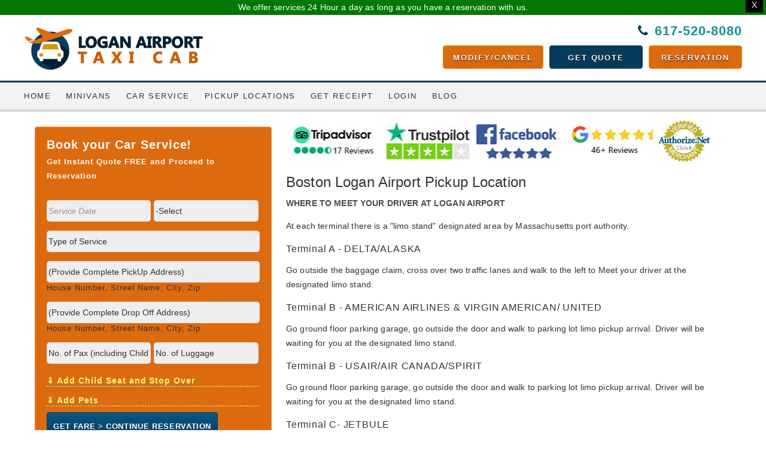

--- FILE ---
content_type: text/html; charset=UTF-8
request_url: https://loganairporttaxicab.com/boston-logan-airport-pickup-location-11
body_size: 8785
content:
<!DOCTYPE HTML>
<html>
<head>
    <meta http-equiv="content-type" content="text/html; charset=utf-8" />
<meta name="viewport" content="width=device-width, initial-scale=1.0, maximum-scale=1.0, user-scalable=no" />
    <title>Boston Logan Airport Pickup Location</title>
    <link rel="Canonical" href="https://loganairporttaxicab.com/boston-logan-airport-pickup-location-11" />
    <meta name="description" content="Logan Airport Car Service Provide Pickup & Drop-off Service from your doorsteps to Boston airport & other places where you want in a short notice, just book online your car service. ">
    <meta name="Keywords" content="logan airport car service, car pickup service in boston, logan airport car pickup service">
    <link rel="stylesheet" href="css/skel-noscript.css" />
    <link rel="stylesheet" href="css/style.css" />
    <link rel="stylesheet" href="css/style-desktop.css" />
    <script src="js/jquery-1.7.2.js" type="606c909da48f88a95a282b0b-text/javascript"></script>
   
	    <link rel="stylesheet" href="jquery/development-bundle/themes/start/jquery.ui.all.css">
    <link rel="stylesheet" href="jquery/css/demos.css">
    <link rel="stylesheet" href="css/general.css" type="text/css" media="screen" />
    <script src="js/popup.js" type="606c909da48f88a95a282b0b-text/javascript"></script>
    
</head>
<body class="left-sidebar">

		<!-- Header Wrapper -->
<div style="

    width: 100%;
    float: left;
    position: absolute;
    min-height: 10px;
    
    background-color: #027802;
    z-index: 10;
    text-align: center;
    color: #fff;
    padding: 5px; top:0px;" id="msg"><p style="margin-bottom:0px;line-height: 15px;
    font-size: 14px;" id="paragraph">We are open and serving during Covid19 crisis with FULLY VACCINATED CREW & complete Coronavirus safety measures.</p><label style="float: right;
    margin-top: -25px;
    margin-bottom: -9px;background-color:#000;width: auto;
    padding: 1px 10px;
    height: auto;" id="ct">X</label></div>
		<div id="header-wrapper" class="wrapper">
            <div class="container">
            <!-- Header -->
                <div id="header" style="margin-top: 40px;">									
                    <div class="main-container">
                    	<a id="logo" href="https://loganairporttaxicab.com"><img src="https://loganairporttaxicab.com/images/logo.png" alt="Logan Airport Taxi Cab" title="Logan Airport Taxi Cab Logo" /></a>
                        <div class="top-contact">
                        	<span class="booking-number"><span class="icon icon-phone"></span><a href="tel:6175208080">617-520-8080</a></span>
                        	                            <span class="additionalmenu">
                                <a href="boston-taxi-reservation.php" class="button button-style2 button-sml" title="Make a Reservation">Reservation</a>
                                <a href="taxi-fare-calculator-boston.php" class="button button-style3 button-sml" title="Get a Quote">Get Quote</a>
                                <a href="modify-reservation.php" class="button button-style2 button-sml " title="Modify/Cancel Reservation">Modify/Cancel</a>
                            </span>
                        	                        </div>
                    </div>
					<nav id="nav">
                        <a id="pull">Menu</a>
                        <ul><li><a href="https://loganairporttaxicab.com/">Home</a></li><li><a href="https://loganairporttaxicab.com/minivan-taxi-cab-logan-airport-12">Minivans</a></li><li><a href="https://loganairporttaxicab.com/car-service-6">Car Service</a></li><li><a href="https://loganairporttaxicab.com/boston-logan-airport-pickup-location-11">Pickup Locations</a></li><li><a href="https://loganairporttaxicab.com/sign-in.php">Get Receipt</a></li><li><a href="https://loganairporttaxicab.com/sign-in.php">Login</a></li><li><a href="https://loganairporttaxicab.com/blog/">BLOG</a></li></ul>
                    </nav>
                  
                    					
                </div>
            <!-- /Header -->
            </div>
            
        </div>
		<!-- /Header Wrapper -->		
		<!-- Main Wrapper -->
			<div class="wrapper wrapper-style2">
				<div class="container">
                	                <!-- Main -->
                    <div id="main">
                    	<!-- Content -->
                        <!-- Sidebar -->
						<div id="sidebar">
							<section id="intro">
                        <div class="style2">
                <h2>Book your Car Service!<p>Get Instant Quote FREE and Proceed to Reservation</p></h2>
                <form name="bookingform" id="bookingform" method="post" enctype="multipart/form-data" action="step2.php">
                <div class="error"></div>
                <span><input type="text" name="date_of_service" id="dt" class="dropdownboxsml" readonly="readonly" Placeholder="Service Date" />
                <div id="cat"></div>
                    <select name="rtime" id="rtime" class="dropdownboxsml"><option value='-Select'>-Select</option><option value='00:00 AM'>00:00 AM</option><option value='00:15 AM'>00:15 AM</option><option value='00:30 AM'>00:30 AM</option><option value='00:45 AM'>00:45 AM</option><option value='01:00 AM'>01:00 AM</option><option value='01:15 AM'>01:15 AM</option><option value='01:30 AM'>01:30 AM</option><option value='01:45 AM'>01:45 AM</option><option value='02:00 AM'>02:00 AM</option><option value='02:15 AM'>02:15 AM</option><option value='02:30 AM'>02:30 AM</option><option value='02:45 AM'>02:45 AM</option><option value='03:00 AM'>03:00 AM</option><option value='03:15 AM'>03:15 AM</option><option value='03:30 AM'>03:30 AM</option><option value='03:45 AM'>03:45 AM</option><option value='04:00 AM'>04:00 AM</option><option value='04:15 AM'>04:15 AM</option><option value='04:30 AM'>04:30 AM</option><option value='04:45 AM'>04:45 AM</option><option value='05:00 AM'>05:00 AM</option><option value='05:15 AM'>05:15 AM</option><option value='05:30 AM'>05:30 AM</option><option value='05:45 AM'>05:45 AM</option><option value='06:00 AM'>06:00 AM</option><option value='06:15 AM'>06:15 AM</option><option value='06:30 AM'>06:30 AM</option><option value='06:45 AM'>06:45 AM</option><option value='07:00 AM'>07:00 AM</option><option value='07:15 AM'>07:15 AM</option><option value='07:30 AM'>07:30 AM</option><option value='07:45 AM'>07:45 AM</option><option value='08:00 AM'>08:00 AM</option><option value='08:15 AM'>08:15 AM</option><option value='08:30 AM'>08:30 AM</option><option value='08:45 AM'>08:45 AM</option><option value='09:00 AM'>09:00 AM</option><option value='09:15 AM'>09:15 AM</option><option value='09:30 AM'>09:30 AM</option><option value='09:45 AM'>09:45 AM</option><option value='10:00 AM'>10:00 AM</option><option value='10:15 AM'>10:15 AM</option><option value='10:30 AM'>10:30 AM</option><option value='10:45 AM'>10:45 AM</option><option value='11:00 AM'>11:00 AM</option><option value='11:15 AM'>11:15 AM</option><option value='11:30 AM'>11:30 AM</option><option value='11:45 AM'>11:45 AM</option><option value='12:00 PM'>12:00 PM</option><option value='12:15 PM'>12:15 PM</option><option value='12:30 PM'>12:30 PM</option><option value='12:45 PM'>12:45 PM</option><option value='01:00 PM'>01:00 PM</option><option value='01:15 PM'>01:15 PM</option><option value='01:30 PM'>01:30 PM</option><option value='01:45 PM'>01:45 PM</option><option value='02:00 PM'>02:00 PM</option><option value='02:15 PM'>02:15 PM</option><option value='02:30 PM'>02:30 PM</option><option value='02:45 PM'>02:45 PM</option><option value='03:00 PM'>03:00 PM</option><option value='03:15 PM'>03:15 PM</option><option value='03:30 PM'>03:30 PM</option><option value='03:45 PM'>03:45 PM</option><option value='04:00 PM'>04:00 PM</option><option value='04:15 PM'>04:15 PM</option><option value='04:30 PM'>04:30 PM</option><option value='04:45 PM'>04:45 PM</option><option value='05:00 PM'>05:00 PM</option><option value='05:15 PM'>05:15 PM</option><option value='05:30 PM'>05:30 PM</option><option value='05:45 PM'>05:45 PM</option><option value='06:00 PM'>06:00 PM</option><option value='06:15 PM'>06:15 PM</option><option value='06:30 PM'>06:30 PM</option><option value='06:45 PM'>06:45 PM</option><option value='07:00 PM'>07:00 PM</option><option value='07:15 PM'>07:15 PM</option><option value='07:30 PM'>07:30 PM</option><option value='07:45 PM'>07:45 PM</option><option value='08:00 PM'>08:00 PM</option><option value='08:15 PM'>08:15 PM</option><option value='08:30 PM'>08:30 PM</option><option value='08:45 PM'>08:45 PM</option><option value='09:00 PM'>09:00 PM</option><option value='09:15 PM'>09:15 PM</option><option value='09:30 PM'>09:30 PM</option><option value='09:45 PM'>09:45 PM</option><option value='10:00 PM'>10:00 PM</option><option value='10:15 PM'>10:15 PM</option><option value='10:30 PM'>10:30 PM</option><option value='10:45 PM'>10:45 PM</option><option value='11:00 PM'>11:00 PM</option><option value='11:15 PM'>11:15 PM</option><option value='11:30 PM'>11:30 PM</option><option value='11:45 PM'>11:45 PM</option></select></span>
                <span><select name="servicetype" id="servicetype" class="" >
                    <option value="">Type of Service</option>
                    <option value="1">Ride TO the airport</option>
                    <option value="2">Ride FROM the airport</option>
                    <option value="4">Door to Door Service</option>
                    <option value="5">Long Distance Service</option>
                </select></span>
                
                             
                <span id="fromDiv">                    <input type="text" id="from" name="from" class="txtbox" value="(Provide Complete PickUp Address)" />
                </span>
                <span class="hint">House Number, Street Name, City, Zip</span>
                <span id="toDiv">                    <input type="text" id="to" name="to" class="txtbox" value="(Provide Complete Drop Off Address)" />
                </span>
                <span class="hint1">House Number, Street Name, City, Zip</span>
                <span><select name="pax" id="pax" class="dropdownboxsml"><option value="">No. of Pax (including Child)</option><option value='1'>1</option><option value='2'>2</option><option value='3'>3</option><option value='4'>4</option><option value='5'>5</option><option value='6'>6</option><option value='7'>7</option><option value='8'>8</option><option value='9'>9</option><option value='10'>10</option><option value='11'>11</option><option value='12'>12</option></select></span>
                <span><select name="luggage" id="luggage" class="dropdownboxsml"><option value="">No. of Luggage</option><option value='1'>1</option><option value='2'>2</option><option value='3'>3</option><option value='4'>4</option><option value='5'>5</option><option value='6'>6</option><option value='7'>7</option><option value='8'>8</option><option value='9'>9</option><option value='10'>10</option><option value='11'>11</option><option value='12'>12</option><option value='13'>13</option><option value='14'>14</option><option value='15'>15</option></select></span>
                                
                
                <div class="showchild-div"><a id="showchild"><b>&dArr;</b> Add Child Seat and Stop Over</a></div>
                <div id="extras">
                    <label class="extra-seats-container">Select Stopover</label>
                    <span class="extra-seats-container">
                            <select name="stopover" id="stopover"><option value="0">0</option>
                            <option value='20'>1</option><option value='40'>2</option><option value='60'>3</option>                            </select> (<i>$20/stop</i>) : <strong>$<input type="text" name="stopoverChrg" id="stopoverChrg" class="hdn-txt" value="0" readonly /></strong>
                    </span>
                                        <label class="extra-seats-container">Infant Seat <span>(Below 15 Mon)</span></label>
                    <span class="extra-seats-container">
                            <select name="infant" id="infant" class=""><option value="0">0</option>
                            <option value='13' >1</option><option value='26' >2</option>                            
                            </select> (<i>$13/seat</i>)  : <strong>$<input type="text" name="infantChrg" id="infantChrg" class="hdn-txt" value="0" readonly /></strong>
                    </span>
                    <label class="extra-seats-container">Regular Seat <span>(15 Mon - 3 Yrs)</span></label>
                    <span class="extra-seats-container">
                            <select name="regular" id="regular"><option value="0">0</option>
                            <option value='13'>1</option><option value='26'>2</option>                            
                            </select> (<i>$13/seat</i>)  : <strong>$<input type="text" name="regularChrg" id="regularChrg" class="hdn-txt" value="0" readonly /></strong>
                    </span>
                    <label class="extra-seats-container">Booster Seat <span>(Above 3 Yrs)</span></label>
                    <span class="extra-seats-container">
                            <select name="booster" id="booster"><option value="0">0</option>
                            <option value='8'>1</option><option value='16'>2</option>                            </select> (<i>$8/seat</i>) : <strong>$<input type="text" name="boosterChrg" id="boosterChrg" class="hdn-txt" value="0" readonly /></strong>
                    </span>
                </div>  
                
                <div class="showchild-div" style="margin-top:5px"><a id="petadd"><b>&dArr;</b> Add Pets</a></div>
                <div id="petextras" style="display:none">
                    <label class="extra-seats-container"> Select Cats</label>
                    <span class="extra-seats-container">
                            <select name="cat" id="cats"><option value="0">0</option>
                            <option value='10'>1</option><option value='20'>2</option><option value='30'>3</option>                            </select> (<i>$10/Cat</i>) : <strong>$<input type="text" name="catchr" id="catchr" class="hdn-txt" value="0" readonly  style="width: 23px;
    background: transparent;
    box-shadow: none;
    padding: 2px 0;
    border-radius: 0px;
    color: #FFFFFF;
    display: inline-block;"/></strong>
                    </span>
                                        <label class="extra-seats-container">Select Dogs<span></span></label>
                    <span class="extra-seats-container">
                            <select name="dog" id="dogs" class=""><option value="0">0</option>
                            <option value='20' >1</option><option value='40' >2</option>                            
                            </select> (<i>$20/Dog</i>)  : <strong>$<input type="text" name="dogchr" id="dogchr" class="hdn-txt" value="0" readonly style="width: 23px;
    background: transparent;
    box-shadow: none;
    padding: 2px 0;
    border-radius: 0px;
    color: #FFFFFF;
    display: inline-block;"/></strong>
                    </span>
                   
                </div>  
                
                <input type="hidden" name="miles" id="miles" />
                <ul class="actions"><li><a class="button button-highlight" id="getquote" onClick="if (!window.__cfRLUnblockHandlers) return false; javascript:popUp();" title="Click here for Book your Service Now!" data-cf-modified-606c909da48f88a95a282b0b-="">Get Fare > Continue Reservation</a></li></ul>
                <!--<p style="color:rgb(19, 77, 3); display:inline-block; width:100%; margin-top:15px">Pay only $1 & confirm your reservation. Balance is payable after service by cash or card. Avail 10% discount on cash payment.</p>-->
                </form>            
            </div>
        </section> 
                             <div id="TA_selfserveprop675" class="TA_selfserveprop">
                            <ul id="MZkl3QA" class="TA_links hm0LsLsV3SCj">
                            <a target="_blank" href="https://www.tripadvisor.com/Attraction_Review-g60745-d11828990-Reviews-Logan_Airport_Taxi_Cab-Boston_Massachusetts.html" title="Tripadvisor">
                                <img src="images/image_2025-03-21_17-14-51.png" title="Tripadvisor" alt="Tripadvisor"/>
                            </a>
                            </ul>
                        </div>
                        <script src="https://www.jscache.com/wejs?wtype=selfserveprop&amp;uniq=675&amp;locationId=11828990&amp;lang=en_US&amp;rating=true&amp;nreviews=5&amp;writereviewlink=true&amp;popIdx=true&amp;iswide=false&amp;border=true&amp;display_version=2" type="606c909da48f88a95a282b0b-text/javascript"></script>
                        <div class="6u popular-cities" style="width: 100%;margin-top: 20px;">
                                <section>
                                    <h3 class="icon icon-check pcity">Taxi Cab service in Boston Neighbourhood - Popular Cities</h3>
                                    <p>
                                                                                <span><a href="gloucester-airport-taxi-service-43" title="Gloucester">Gloucester</a></span>
                                                                                <span><a href="lexington-ma-4" title="LEXINGTON MA">LEXINGTON MA</a></span>
                                                                                <span><a href="nashua-nh-1" title="NASHUA NH">NASHUA NH</a></span>
                                                                                <span><a href="burlington-taxi-ma-3" title="BURLINGTON MA">BURLINGTON MA</a></span>
                                                                                <span><a href="waltham-ma-5" title="WALTHAM MA">WALTHAM MA</a></span>
                                                                                <span><a href="taxi-in-wellesley-ma-cabs-to-logan-airport-22" title="Wellesley MA">Wellesley MA</a></span>
                                                                                <span><a href="wayland-taxi-cab-service-airport-taxi-cab-wayland-ma-23" title="Wayland MA ">Wayland MA </a></span>
                                                                                <span><a href="newton-ma-8" title="NEWTON MA">NEWTON MA</a></span>
                                                                                <span><a href="arlington-ma-9" title="ARLINGTON MA">ARLINGTON MA</a></span>
                                                                                <span><a href="medford-ma-taxi-service-affordable-cab-to-boston-airport-20" title="MEDFORD MA">MEDFORD MA</a></span>
                                                                                <span><a href="airport-taxi-service-in-winchester-ma-affordable-cab-services-19" title="WINCHESTER MA">WINCHESTER MA</a></span>
                                                                                <span><a href="framingham-taxi-30" title="FRAMINGHAM MA">FRAMINGHAM MA</a></span>
                                                                                <span><a href="woburn-taxi-cab-service-woburn-ma-taxi-21" title="WOBURN MA">WOBURN MA</a></span>
                                                                                <span><a href="logan-airport-transportation-londonderry-nh-40" title="Londonderry NH">Londonderry NH</a></span>
                                                                                <span><a href="natick-taxi-services-27" title="Natick MA">Natick MA</a></span>
                                                                                <span><a href="boston-to-newport-ri-taxi-cab-service-17" title="Newport RI">Newport RI</a></span>
                                                                                <span><a href="cambridge-ma-taxi-cambridge-ma-to-logan-airport-taxi-cab-to-cambridge-ma-24" title="Cambridge MA">Cambridge MA</a></span>
                                                                                <span><a href="logan-airport-taxi-cab-to-boston-ma-25" title="Boston MA">Boston MA</a></span>
                                                                                <span><a href="logan-airport-to-reading-and-north-reading-ma-26" title="Reading MA">Reading MA</a></span>
                                                                                <span><a href="concord-taxi-service-31" title="Concord MA">Concord MA</a></span>
                                                                            </p>
                                </section>
                            </div>                                                       
                                                    </div>
                    <!-- /Sidebar -->
                        <div id="content">
                            <article class="is is-post">
                                <ul style="list-style:none; margin-bottom:10px" class="reviewul">
                	        <li class="one ">
                	            <a target="_blank" href="https://www.tripadvisor.in/Attraction_Review-g60745-d11828990-Reviews-Logan_Airport_Taxi_Cab-Boston_Massachusetts.html" style="width:100%; float:left; height:100px"></a>
                	        </li>
                	        <li class="two">
                	            <a target="_blank" href="https://www.trustpilot.com/review/loganairporttaxicab.com" style="width:100%; float:left; height:100px"></a>
                	        </li>
                	        <li class="three">
                	            <a target="_blank" href="https://www.bbb.org/us/ma/allston/profile/taxi/boston-airport-cab-0021-185958" style="width:100%; float:left; height:100px"></a>
                	        </li>
                	        <li class="four">
                	            <a target="_blank" href="https://www.google.co.in/search?ved=1t:65428&authuser=1&authuser=1&_ga=2.191530723.836705228.1616142393-1242800238.1592812598&q=Logan+Airport+Taxi+Cab+-+Car,+Minivan+%26+SUV+Service&ludocid=9798319995745898454&lsig=AB86z5U4NZIx5VNxS3_SZFwRjcGQ#fpstate=lie&lrd=0x89e379c8963b794d:0x87faa01f560a8fd6,1,,," style="width:100%; float:left; height:100px"></a>
                	        </li>
                	        <li class="five">
                	            <a target="_blank" href="https://verify.authorize.net/anetseal/?pid=be2906d5-5e85-4faf-8685-a28f4dfb6451&rurl=https://loganairporttaxicab.com" style="width:100%; float:left; height:100px"></a>
                	        </li>
                	    </ul>
                                <h1>Boston Logan Airport Pickup Location</h1>
<p><strong>WHERE TO MEET YOUR DRIVER AT LOGAN AIRPORT</strong></p>
<p>At each terminal there is a "limo stand" designated area by Massachusetts port authority.</p>
<h2>Terminal A - DELTA/ALASKA</h2>
<p>Go outside the baggage claim, cross over two traffic lanes and walk to the left to Meet your driver at the designated limo stand.</p>
<h2>Terminal B - AMERICAN AIRLINES &amp; VIRGIN AMERICAN/ UNITED</h2>
<p>Go ground floor parking garage, go outside the door and walk to parking lot limo pickup arrival. Driver will be waiting for you at the designated limo stand.</p>
<h2>Terminal B - USAIR/AIR CANADA/SPIRIT</h2>
<p>Go ground floor parking garage, go outside the door and walk to parking lot limo pickup arrival. Driver will be waiting for you at the designated limo stand.</p>
<h2>Terminal C- JETBULE</h2>
<p>Please proceed to baggage claim. Take the escalator to the top level. Go outside the door beyond the drop off area. Driver will be waiting with sign at the limo stand.</p>
<h2>Terminal E ALL</h2>
<p>Proceed to the terminal exit. Go outside the door, cross over two traffic lanes and walk to the left. Driver will be waiting for you at the limo stand.</p>
<h2>Boston South Station (All Trains)</h2>
<p>Exit South station terminal to Atlantic Ave. Walk to the left towards taxi stand.</p>								
                            </article>                            
                        </div>
                    	<!-- /Content -->
                    	
                    </div>
                <!-- /Main -->
				</div>
			</div>
		<!-- /Main Wrapper -->		
		
		<!-- Footer Wrapper -->
			<div id="footer-wrapper" class="wrapper">
				<div class="container">
                    <!-- Footer -->
                        <div id="footer">
                            <div style="overflow:auto; clear:both">                                            
                                <section class="footer-two">
                                    <div class="feature-list feature-list-small">															
                                        <section class="address">
                                            <h3 class="icon icon-home">LoganAirportTaxiCab.com</h3>
                                        </section>																	
                                        <section>
                                            <h3 class="icon icon-phone">617-520-8080</h3>
                                        </section>																
                                        <section class="email">
                                            <h3 class="icon icon-envelope"><a href="/cdn-cgi/l/email-protection" class="__cf_email__" data-cfemail="9af3f4fcf5daf6f5fdfbf4fbf3e8eaf5e8eeeefbe2f3f9fbf8b4f9f5f7">[email&#160;protected]</a></h3>
                                        </section>
                                    </div>
                                </section>
                                <section class="footer-one feature-list">
                                <a href="https://loganairporttaxicab.com/#">Payment Policy</a><a href="https://loganairporttaxicab.com/terms-and-conditions-2">Terms and Conditions</a><a href="https://loganairporttaxicab.com/privacy-policy-10">Privacy policy</a><a href="https://loganairporttaxicab.com/faqs-for-logan-airport-taxi-cab-services-32">FAQs</a><a href="https://loganairporttaxicab.com/web-master-16">Web Master</a><a href="https://loganairporttaxicab.com/boston-logan-airport-pickup-location-11">Logan Airport Pickup Location</a><a href="https://loganairporttaxicab.com/#">Area We Serve</a><a href="https://loganairporttaxicab.com/blog/">Blog</a><a href="https://loganairporttaxicab.com/about-us-7">About Us</a><a href="https://loganairporttaxicab.com/sign-in.php">Generate Invoince</a><a href="https://loganairporttaxicab.com/contact-us.php">Contact Us</a>                                  
                                </section>
                                <div class="social-icons">
                                  	<a href="https://www.facebook.com/pages/Logan-Airport-Taxi-Cab-Service/1676410939258288?ref=hl" target="_blank" title="Connect with us on Facebook" class="facebook"><span class="div-facebook"></span></a>
                                  	<a href="https://plus.google.com/102070090865224376250" target="_blank" title="Connect with us on Google Plus" class="googleplus"><span class="div-googleplus"></span></a>
                                    <a href="https://twitter.com/Logan_Taxi_Cab" class="twitter"><span class="div-twitter"></span></a>
                                    <span class="AuthorizeNetSeal"><script data-cfasync="false" src="/cdn-cgi/scripts/5c5dd728/cloudflare-static/email-decode.min.js"></script><script type="606c909da48f88a95a282b0b-text/javascript" language="javascript">var ANS_customer_id="7aac4c2f-9e37-449d-9e87-9c4c15a2c02f";</script> <script type="606c909da48f88a95a282b0b-text/javascript" language="javascript" src="//verify.authorize.net/anetseal/seal.js"></script><a class="ssl"><i class="ssl_img">&nbsp;</i></a><a class="taxi" href="https://www.taxifarefinder.com/" title="TaxiFareFinder.com - How much does a taxi cost? Get the rates & estimate your fare... Anywhere"  target="_blank" rel="nofollow"><img src="images/taxi_fare.jpg" alt="taxifinder"></a></span>
                                    <span class="cardsicon">&nbsp;</span>
                                  </div>
                                  
                            </div>
                            
                        </div>
                    <!-- /Footer -->

                    <!-- Copyright -->
                        <div id="copyright">
                            <span>&copy; Copyright <a href="https://loganairporttaxicab.com/">Logan Airport Taxi Cab.</a> 2026. Powered by <a href="http://nthdimension.in/">Nth Dimension</a>.</span>
                        </div>
                    <!-- /Copyright -->
				</div>
			</div>
		<!-- /Footer Wrapper -->
		 <!--<div style="position:fixed; bottom:0px;right:0px; padding:2px 2px;z-index: 1000; " id="emr">
    <label style="width:100%; float:left;height:auto; margin:0px;margin-bottom: -26px;
    z-index: 100000;
    position: relative;">
        <p style="width:auto; float:right; padding:10px; background-color:#000;cursor:pointer" id="stemr">X</p>
    </label>
   <a href="https://loganairporttaxicab.com/safe-ride-during-covid-19-35">
    <img src="https://bostonairportcab.com/images/POP-UP-NEW-01.webp" style="float:right " alt="opening and Serving">
    </a>
</div>-->

<script type="606c909da48f88a95a282b0b-text/javascript">
$( "#stemr" ).click(function() {
  $( "#emr" ).hide();
});
</script>

<script type="606c909da48f88a95a282b0b-text/javascript">
$( "#petadd" ).click(function() {
  $( "#petextras" ).toggle();
});


$( "#cats" ).change(function() {
    varac= $( "#cats" ).val();
  $( "#catchr" ).val(varac);
});

$( "#dogs" ).change(function() {
    varac= $( "#dogs" ).val();
  $( "#dogchr" ).val(varac);
});


$(window).bind("pageshow", function() {
    var form = $('form'); 
    // let the browser natively reset defaults
    form[0].reset();
});
</script>



      <div id="jsf"></div>  
<div id="popupDiv">
    <div id="closeup" onClick="if (!window.__cfRLUnblockHandlers) return false; closedPop()" data-cf-modified-606c909da48f88a95a282b0b-="">X</div>
    <div id="popupContact"></div>
    <div id="requestButtons">
        <a class="button button-highlight" id="bookRide">Continue Reservation</a>
    </div>
</div>
<div id="backgroundPopup" onClick="if (!window.__cfRLUnblockHandlers) return false; closedPop()" data-cf-modified-606c909da48f88a95a282b0b-=""></div><br>
<script type="606c909da48f88a95a282b0b-text/javascript">
$(document).ready(function() {
		var w = $(window).width(); 
		if(w < 768) {
						$('#content').insertBefore($('.popular-cities'));
                                                $('.is-post h1').insertBefore($('#intro'));
		}
});
</script>
<script type="606c909da48f88a95a282b0b-text/javascript">
$("#dt").on("click",function(){ //alert('hello');
$("#cat2").hide();
$("#dt").val('');
$("#jsf").load("https://loganairporttaxicab.com/api.php");
$("#popup").hide();
$("#talkbubble").hide();
	var pr = "lim";//alert(pr);
 	var prVlu = "yo";//alert(prVlu);
 	DATA = pr+'='+prVlu + '&action=cat';
 	$.ajax({
  		type: "POST",url: "select-date.php",data: DATA,cache: false,success: function(msg){//alert(DATA);
		//alert(msg);
   			$("#cat").show();
   			$("#cat").html(msg);
 		}
	 });
});

function senturl(id){//alert('here');
$("#cat2").hide();
$("#popup").hide();
$("#talkbubble").hide();
 	$.ajax({
  		type: "POST",url: "select-date.php?month=" +id,data: DATA,cache: false,success: function(msg){//alert(DATA);
		//alert(msg);
   			$("#cat").show();
   			$("#cat").html(msg);
 		}
	 });
}


function insertvalue(id){
 //alert(id);
 $("#dt").val(id);
 $("#cat").hide();
   var pr = "lim";//alert(pr);
 	var prVlu = document.getElementById("dt").value;//alert(prVlu);
 	DATA = pr+'='+prVlu + '&action=cat';
 	$.ajax({
  		type: "POST",url: "select-date.php",data: DATA,cache: false,success: function(msg){//alert(DATA);
		//alert(msg);
   			$("#cat2").show();
   			$("#cat2").html(msg);
			
 		}
	 });
 }


function preurl(id){//alert('here');
$("#cat2").hide();
$("#popup").hide();
$("#talkbubble").hide();
 	$.ajax({
	    //var prVlu = document.getElementById("pre").value;alert(prVlu);
  		type: "POST",url: "select-date.php?back=" +id,data: DATA,cache: false,success: function(msg){//alert(DATA);
		//alert(msg);
   			$("#cat").show();
   			$("#cat").html(msg);
 		}
	 });
}

</script>
<div id="jsf"></div>
<script type="606c909da48f88a95a282b0b-text/javascript">$(function() {$('#bookingform').each (function(){this.reset();});$("#showchild").click(function() {$("#extras").slideToggle("slow");});});$("#servicetype").change(function () {var serviceVal=$("#servicetype").val();if(serviceVal==1){$("#fromDiv").html("<input type='text' id='from' name='from' class='txtbox' value='(Provide Complete PickUp Address)' />");$(".hint").css("display","block");$("#toDiv").html("<select name='to' id='to' class='dropdownbox'><option value='(Provide Complete Drop Off Address)'>Select Airport</option><option value='Logan International Airport, Boston, MA'>Boston Logan International Airport</option><option value='Manchester, NH 03103'>Manchester Airport  NH</option><option value='200 Hanscom Dr, Ma 01730'>Laurence G Hanscom Field Bedford MA</option><option value='2000 Post Rd Warwick, Rhode Island 02886'>T F Green State Airport Rhode Island</option><option value='jfk Access Road New York ny  10010'>John  F Kennedy Airport New York  </option><option value='Ditmars Blvd, New York 11371'>LaGuardia Airport New York </option></select>");$(".hint1").css("display","none");$("#from").css("color","#666666");$('#from').focus(function () {defaultText = $('#from').val();if(defaultText=="(Provide Complete PickUp Address)"){ $('#from').val(''); }$('#from').css("color","black");});$('#from').blur(function () {if ($('#from').val() == "") {$('#from').val("(Provide Complete PickUp Address)");$('#from').css("color","#666666");}});initialize2();}if(serviceVal==2){$("#fromDiv").html("<select name='from' id='from' class='dropdownbox'><option value='(Provide Complete PickUp Address)'>Select Airport</option><option value='Logan International Airport, Boston, MA'>Boston Logan International Airport</option><option value='Manchester, NH 03103'>Manchester Airport  NH</option><option value='200 Hanscom Dr, Ma 01730'>Laurence G Hanscom Field Bedford MA</option><option value='2000 Post Rd Warwick, Rhode Island 02886'>T F Green State Airport Rhode Island</option><option value='jfk Access Road New York ny  10010'>John  F Kennedy Airport New York  </option><option value='Ditmars Blvd, New York 11371'>LaGuardia Airport New York </option></select>");$(".hint").css("display","none");$("#toDiv").html("<input type='text' id='to' name='to' class='txtbox' value='(Provide Complete Drop Off Address)' />");$(".hint1").css("display","block");$("#to").css("color","#666666");$('#to').focus(function () {defaultText = $('#to').val();if(defaultText=="(Provide Complete Drop Off Address)"){ $('#to').val(''); }$('#to').css("color","black");});$('#to').blur(function () {if ($('#to').val() == "") {$('#to').val("(Provide Complete Drop Off Address)");$('#to').css("color","#666666");}});initialize3();}if((serviceVal==3) || (serviceVal==4) || (serviceVal==5)){$("#fromDiv").html("<input type='text' id='from' name='from' class='txtbox' value='(Provide Complete PickUp Address)' />");$(".hint").css("display","block");$("#toDiv").html("<input type='text' id='to' name='to' class='txtbox' value='(Provide Complete Drop Off Address)' />");$(".hint1").css("display","block");$("#from, #to").css("color","#666666");$('#from').focus(function () {defaultText = $('#from').val();if(defaultText=="(Provide Complete PickUp Address)"){ $('#from').val(''); }$('#from').css("color","black");});$('#from').blur(function () {if ($('#from').val() == "") {$('#from').val("(Provide Complete PickUp Address)");$('#from').css("color","#666666");}});$('#to').focus(function () {defaultText = $('#to').val();if(defaultText=="(Provide Complete Drop Off Address)"){ $('#to').val(''); }$('#to').css("color","black");});$('#to').blur(function () {if ($('#to').val() == "") {$('#to').val("(Provide Complete Drop Off Address)");$('#to').css("color","#666666");}});initialize1();}});var extra_seats_car_name = "6 Passenger MiniVan##4 Passenger Minivan##2 Passenger MiniVan##5 Passenger MiniVan##3 Passenger Minivan##7 Passenger 2026 Chevy Suburban (Luxury)##7 Passengers Minivan (NEW)##2 Passenger 2026  Chevy Suburban (Luxury)##3 Passenger 2026 Chevy Suburban (Luxury)##4 Passenger 2026 Chevy Suburban (Luxury)##5 Passenger  2026 Chevy Suburban (Luxury)##6 Passenger 2026 Chevy Suburban (Luxury)";</script><script src="js/bcommon-val.js" type="606c909da48f88a95a282b0b-text/javascript"></script>       
<script type="606c909da48f88a95a282b0b-text/javascript">
$( "#pull" ).click(function() {
  $( "#nav ul" ).toggle();
});</script>

<script type="606c909da48f88a95a282b0b-text/javascript">
		    $("#ct").click(function(){
    $("#msg").hide();
    $("#header").css('margin-top','0px');
		        
		    });
		</script>
		
		<script type="606c909da48f88a95a282b0b-text/javascript">
        function displayParagraphsWithDelay() {
            var paragraphs = [
                "We offer services 24 Hour a day as long as you have a reservation with us.",
                "Our services will remain available as usual (24/7) throughout the holidays.",
                "We are open and serving during Covid19 crisis with FULLY VACCINATED CREW & complete Coronavirus safety measures."
            ];

            var backgrounds = ['bg1', 'bg2', 'bg3']; // Classes for different backgrounds
            var index = 0;
            var delay = 10000; // 30 seconds in milliseconds

            function displayNextParagraph() {
                document.getElementById('paragraph').innerHTML = paragraphs[index];

                // Remove previous background class
                document.getElementById('msg').classList.remove(...backgrounds);

                // Add new background class
                document.getElementById('msg').classList.add(backgrounds[index]);

                index = (index + 1) % paragraphs.length; // Move to the next index

                setTimeout(displayNextParagraph, delay);
            }

            // Display the first paragraph immediately
            document.getElementById('paragraph').innerHTML = paragraphs[index];
            document.getElementById('msg').classList.add(backgrounds[index]);

            index++; // Move to the next index for the next paragraph

            // Start cycling through paragraphs after a delay
            setTimeout(displayNextParagraph, delay);
        }

        document.addEventListener('DOMContentLoaded', function() {
            displayParagraphsWithDelay();
        });
    </script>
<script type="606c909da48f88a95a282b0b-text/javascript">
  (function(i,s,o,g,r,a,m){i['GoogleAnalyticsObject']=r;i[r]=i[r]||function(){
  (i[r].q=i[r].q||[]).push(arguments)},i[r].l=1*new Date();a=s.createElement(o),
  m=s.getElementsByTagName(o)[0];a.async=1;a.src=g;m.parentNode.insertBefore(a,m)
  })(window,document,'script','//www.google-analytics.com/analytics.js','ga');

  ga('create', 'UA-64599329-1', 'auto');
  ga('send', 'pageview');

</script><script src="/cdn-cgi/scripts/7d0fa10a/cloudflare-static/rocket-loader.min.js" data-cf-settings="606c909da48f88a95a282b0b-|49" defer></script><script defer src="https://static.cloudflareinsights.com/beacon.min.js/vcd15cbe7772f49c399c6a5babf22c1241717689176015" integrity="sha512-ZpsOmlRQV6y907TI0dKBHq9Md29nnaEIPlkf84rnaERnq6zvWvPUqr2ft8M1aS28oN72PdrCzSjY4U6VaAw1EQ==" data-cf-beacon='{"version":"2024.11.0","token":"9db51194e56449a2b67385d41271a9a4","r":1,"server_timing":{"name":{"cfCacheStatus":true,"cfEdge":true,"cfExtPri":true,"cfL4":true,"cfOrigin":true,"cfSpeedBrain":true},"location_startswith":null}}' crossorigin="anonymous"></script>
</body>
</html>

--- FILE ---
content_type: text/css
request_url: https://loganairporttaxicab.com/css/skel-noscript.css
body_size: 846
content:
html,body,div,span,applet,object,iframe,h1,h2,h3,h4,h5,h6,p,blockquote,pre,a,abbr,acronym,address,big,cite,code,del,dfn,em,img,ins,kbd,q,s,samp,small,strike,strong,sub,sup,tt,var,b,u,i,center,dl,dt,dd,ol,ul,li,fieldset,form,label,legend,table,caption,tbody,tfoot,thead,tr,th,td,article,aside,canvas,details,embed,figure,figcaption,footer,header,hgroup,menu,nav,output,ruby,section,summary,time,mark,audio,video{margin:0;padding:0;border:0;font-size:100%;font:inherit;vertical-align:baseline;}article,aside,details,figcaption,figure,footer,header,hgroup,menu,nav,section{display:block;}ol,ul{list-style:none;}blockquote,q{quotes:none;}blockquote:before,blockquote:after,q:before,q:after{content:'';content:none;}table{border-collapse:collapse;border-spacing:0;}body{-webkit-text-size-adjust:none}

/* Box Model */
	*, *:before, *:after {
		-moz-box-sizing: border-box;
		-webkit-box-sizing: border-box;
		-o-box-sizing: border-box;
		-ms-box-sizing: border-box;
		box-sizing: border-box;
	}

/* Container */
	.container {
		width: 1200px;  margin: 0 auto; 
	}
		#header-wrapper .container{width:100%;}
	.homepage #intro-wrapper {padding-top:35px; overflow:auto}
	#footer-wrapper .container{padding:0; overflow:inherit}

	/* Modifiers */	
		.container.small {
			width: 900px;
		}
		.container.big {
			width: 100%;
			max-width: 1500px;
			min-width: 1200px;
		}

/* Grid */

	/* Cells */
		.\31 2u { width: 100% }
		.\31 1u { width: 91.6666666667% }
		.\31 0u { width: 83.3333333333% }
		.\39 u { width: 75% }
		.\38 u { width: 66.6666666667% }
		.\37 u { width: 58.3333333333% }
		.\36 u { width: 50% }
		.\35 u { width: 41.6666666667% }
		.\34 u { width: 33.3333333333% }
		.\33 u { width: 25% }
		.\32 u { width: 16.6666666667% }
		.\31 u { width: 8.3333333333% }
		.\-11u { margin-left: 91.6666666667% }
		.\-10u { margin-left: 83.3333333333% }
		.\-9u { margin-left: 75% }
		.\-8u { margin-left: 66.6666666667% }
		.\-7u { margin-left: 58.3333333333% }
		.\-6u { margin-left: 50% }
		.\-5u { margin-left: 41.6666666667% }
		.\-4u { margin-left: 33.3333333333% }
		.\-3u { margin-left: 25% }
		.\-2u { margin-left: 16.6666666667% }
		.\-1u { margin-left: 8.3333333333% }

		.row > * {
			padding: 40px 0 0 40px;
			float: left;
			-moz-box-sizing: border-box;
			-webkit-box-sizing: border-box;
			-o-box-sizing: border-box;
			-ms-box-sizing: border-box;
			box-sizing: border-box;
		}

		.row + .row > * {
			padding-top: 40px;
		}

		.row {
			margin-left: -40px;
		}

	/* Rows */

		.row:after {
			content: '';
			display: block;
			clear: both;
			height: 0;
		}

		.row:first-child > * {
			padding-top: 0;
		}

		.row > * {
			padding-top: 0;
		}

		/* Modifiers */

			/* Flush */

				.row.flush {
					margin-left: 0;
				}

				.row.flush > * {
					padding: 0 !important;
				}

			/* Quarter */

				.row.quarter > * {
					padding: 10px 0 0 10px;
				}

				.row.quarter + .row.quarter > * {
					padding-top: 10px;
				}

				.row.quarter {
					margin-left: -10px;
				}

			/* Half */

				.row.half > * {
					padding: 20px 0 0 20px;
				}

				.row.half + .row.half > * {
					padding-top: 20px;
				}

				.row.half {
					margin-left: -20px;
				}

			/* One and (a) Half */

				.row.oneandhalf > * {
					padding: 60px 0 0 60px;
				}

				.row.oneandhalf + .row.oneandhalf > * {
					padding-top: 60px;
				}

				.row.oneandhalf {
					margin-left: -60px;
				}

			/* Double */

				.row.double > * {
					padding: 80px 0 0 80px;
				}

				.row.double + .row.double > * {
					padding-top: 80px;
				}

				.row.double {
					margin-left: -80px;
				}

--- FILE ---
content_type: text/css
request_url: https://loganairporttaxicab.com/css/style.css
body_size: 9305
content:
@charset 'UTF-8';
@font-face
{
	font-family: 'FontAwesome';
	src: url('fonts/fontawesome-webfont.eot?v=3.0.1');
	src: url('fonts/fontawesome-webfont.eot?#iefix&v=3.0.1') format('embedded-opentype'),
	     url('fonts/fontawesome-webfont.woff?v=3.0.1') format('woff'),
	     url('fonts/fontawesome-webfont.ttf?v=3.0.1') format('truetype'),
	     url('fonts/fontawesome-webfont.svg#FontAwesome') format('svg');
	font-weight: normal;
	font-style: normal;
}
@font-face
{
	font-family: 'Font-Awesome-Social';
	src: url('fonts/fontawesome-social-webfont.eot');
	src: url('fonts/fontawesome-social-webfont.eot?#iefix') format('embedded-opentype'),
	     url('fonts/fontawesome-social-webfont.woff') format('woff'),
		 url('fonts/fontawesome-social-webfont.ttf') format('truetype'),
		 url('fonts/fontawesome-social-webfont.svg#Font-Awesome-More') format('svg');
	font-weight: normal;
	font-style: normal;
}

/*********************** Basic ***********************/
	body, input, textarea, select	{
		font-family: Verdana, Arial, Helvetica, sans-serif;
		font-weight: 400;
		color: #333;
		font-size: 14px;
		line-height: 1.75em;
		letter-spacing: 0.01em;
	}

	h1,h2,h3,h4,h5,h6	{
		font-weight: normal;
		color: #333;
	}
	h1{font-size:24px; line-height: 35px;} #content article.is-post h1{margin-bottom:6px;}
	h2{font-size:22px;}
	h3{font-size:20px;margin-bottom: 18px;}
	h4{font-size:20px;}
	h5{font-size:18px;}
	h6{font-size:16px;}
	h4 span{float:right; font-size:11px; color:#990000; cursor:pointer}
	h1 a, h2 a, h3 a, h4 a, h5 a, h6 a	{
		color: inherit;
		text-decoration: none;
	}
	.form-container h1{color:#fff;}
	#header a{border-bottom:0;}
	a{ cursor:pointer; border-bottom: 1px dashed #189199;
		text-decoration: none;
		color: #189199;
		-moz-transition: color .25s ease-in-out;
		-webkit-transition: color .25s ease-in-out;
		-o-transition: color .25s ease-in-out;
		-ms-transition: color .25s ease-in-out;
		transition: color .25s ease-in-out;
	}	
		a:hover	{text-decoration: none;}
		article a, p>a{color:#063b5b; border-bottom:1px dashed #063b5b}
		article a:hover, p>a:hover{border-bottom: 1px dashed #497ED4}
		a.openlinks{color:#FF0000;}
		a.openlinks:hover{border-bottom:1px solid #FF0000;}
		/*article .contactform a{color:#095785;border-bottom: 1px dashed #095785}article .contactform a:hover{border-bottom:none;}*/
	strong, b	{
		font-weight: 700;
		color: #484d55;
	}	
	blockquote	{
		border-left: solid 0.5em #ddd;
		padding: 1em 0 1em 2em;
		font-style: italic;
	}	
	em, i	{
		font-style: italic;
	}	
	hr	{
		border: 0;
		border-top: solid 1px #ddd;
	}	
	sub	{
		position: relative;
		top: 0.5em;
		font-size: 0.8em;
	}	
	sup	{
		position: relative;
		top: -0.5em;
		font-size: 0.8em;
	}	
	table	{
		width: 100%;
	}	
		table.style1{
			width: 100%;
		}		
			table.style1 tbody tr:nth-child(2n+2) {
				background: #f4f4f4;
			}			
			table.style1 td {
				padding: 0.5em 1em 0.5em 1em;
			}			
			table.style1 th {
				text-align: left;
				font-weight: 400;
				padding: 0.5em 1em 0.5em 1em;
			}		
			table.style1 thead {
				background: #484d55;
				color: #fff;
			}			
			table.style1 tfoot {
				background: #eee;
			}			
			table.style1 tbody{	}

	form{}
		form label {display: block;/*color: #484d55;*/}	
		form input.text, form input[type="text"], form input[type="password"], form select, form textarea {
			-webkit-appearance: none;
			display: block;
			border: 0px;
			background: #eee;
			box-shadow: inset 0px 0px 1px 0px #a0a1a7;
			/*border-radius: 0.35em;*/
			-webkit-border-radius: 0.35em;
		    -moz-border-radius: 0.35em;
			-ms-border-radius: 0.35em;
			-o-border-radius: 0.35em;
			border-radius: 0.35em;
			width: 100%;
			padding: 6px 3px;
			-moz-transition: all .25s ease-in-out;
			-webkit-transition: all .25s ease-in-out;
			-o-transition: all .25s ease-in-out;
			-ms-transition: all .25s ease-in-out;
			transition: all .25s ease-in-out;
			margin:0;
			font-size:14px; letter-spacing:0;
		}
		form input[type="radio"]{width:auto; float:left}
		form#bookingform input[type="text"], form#bookingform select, form#bookingform textarea,
		form#personalinfoform input[type="text"], form input[type="password"], form#personalinfoform select,	form#personalinfoform textarea{
			margin-top: 15px;
		}
		form input[type="text"].warning, form textarea.warning{border: 1px solid #FF0000;}
		#response{color:#FF0000}
		#response p{color:#006600}
		form select.dropdownboxsml, form input[type="text"].dropdownboxsml, form input[type="password"].dropdownboxsml{width:49.4%; display:inline-block; vertical-align: top;}
		#sidebar form#bookingform select.dropdownboxsml, #sidebar form#bookingform input[type="text"].dropdownboxsml{width:49%; display:inline-block}
		.hint1, .hint{clear: both;width: 100%;display: block; font-weight:normal;}
		form#personalinfoform .button{font-size:0.9em}
			form input.text:hover,
			form select:hover,
			form textarea:hover{}
			form input.text:focus,
			form select:focus,
			form textarea:focus{
				background: #f8f8f8;
			}
			form textarea{
				min-height: 12em;
			}
			form .formerize-placeholder{
				color: #999999  !important;
				font-style: italic; letter-spacing:-0.1px;
			}
			form ::-webkit-input-placeholder{
				color: #999999  !important;
				font-style: italic; letter-spacing:-0.1px;
			}
			form :-moz-placeholder{
				color: #999999  !important;
				font-style: italic; letter-spacing:-0.1px;
			}
			form ::-moz-placeholder{
				color: #999999  !important;
				font-style: italic; letter-spacing:-0.1px;
			}
			form :-ms-input-placeholder{
				color: #999999  !important;
				font-style: italic; letter-spacing:-0.1px;
			}
			form ::-moz-focus-inner{
				border: 0;
			}
	.nobr{
		white-space: nowrap;
	}
	br.clear{
		clear: both;
	}
	p, ul, ol, dl, table, blockquote, form{
		margin-bottom: 1em;
	}
	section,
	article{
		margin-bottom: 3em;
	}
	section > :last-child,
	article > :last-child{
		margin-bottom: 0;
	}
	section:last-child,
	article:last-child{
		/*margin-bottom: 0;*/
	}
	header.style1{
		text-align: center;
	}
		header.style1 .byline{
			color: #333333;
		}
	.image{
		display: inline-block;
	}
		.image img{
			display: block;
			width: 100%;
		}
	.image-full{
		display: block;
		width: 100%;
		margin: 0 0 2em 0;
	}
	.image-left{
		float: left;
		margin: 0 2em 2em 0;
	}
	.image-centered{
		display: block;
		margin: 0 0 2em 0;
	}
		.image-centered img{
			margin: 0 auto;
			width: auto;
		}
	.image-featured{
		display: block;
		width: 100%;
		margin: 0 0 2em 0;
	}
	.button{
		display: inline-block;
		background: #444;
		text-align: center;
		text-transform: uppercase;
		font-weight: 700;
		letter-spacing: 0.15em;
		text-decoration: none;
		border-radius: 0.35em;
		border: 0;
		outline: 0;
		cursor: pointer;
		-moz-transition: all .25s ease-in-out;
		-webkit-transition: all .25s ease-in-out;
		-o-transition: all .25s ease-in-out;
		-ms-transition: all .25s ease-in-out;
		transition: all .25s ease-in-out;
	}
		.button-style2{
			border:1px solid #d9960b; color:#ffffff;
			background: #dc6a0f;
		}
			.button-style2:hover, .button-style2:active{
				background: #d9960b;
			}
		.button-style3{
			background: #063b5b;
			color: #fff;
			border:1px solid #063b5b;
		}
			.button-style3:hover, .button-style3:active{
				background-color: #809fb8;
			}			
		.button-highlight{
			color: #fff;
			border:1px solid #063b5a;
			background: #809fb8;
			background: -moz-linear-gradient(top,  #095886 0%, #063b5a 100%);
			background: -webkit-gradient(linear, left top, left bottom, color-stop(0%,#095886), color-stop(100%,#063b5a));
			background: -webkit-linear-gradient(top,  #095886 0%,#063b5a 100%);
			background: -o-linear-gradient(top,  #095886 0%,#063b5a 100%);
			background: -ms-linear-gradient(top,  #095886 0%,#063b5a 100%);
			background: linear-gradient(to bottom,  #095886 0%,#063b5a 100%);
			filter: progid:DXImageTransform.Microsoft.gradient( startColorstr='#095886', endColorstr='#063b5a',GradientType=0 );
		}
			.button-highlight:hover, .button-highlight:active{
				background: #809fb8;
				background: -moz-linear-gradient(top,  #063b5a 0%, #095886 90%);
				background: -webkit-gradient(linear, left top, left bottom, color-stop(0%,#063b5a), color-stop(90%,#095886));
				background: -webkit-linear-gradient(top,  #063b5a 0%,#095886 90%);
				background: -o-linear-gradient(top,  #063b5a 0%,#095886 90%);
				background: -ms-linear-gradient(top,  #063b5a 0%,#095886 90%);
				background: linear-gradient(to bottom,  #063b5a 0%,#095886 90%);
				filter: progid:DXImageTransform.Microsoft.gradient( startColorstr='#063b5a', endColorstr='#095886',GradientType=0 );
			}
				#sidebar .button-highlight{letter-spacing: 0.05em !important; padding:0 10px !important;}
	ul.style1{}	
	ul.style2{}	
		ul.style2 li{
			border-top: solid 1px #eee;
			padding: 1.5em 0 0 0;
			margin: 1.5em 0 0 0;
		}		
		ul.style2 li:first-child{
			border-top: 0;
			padding-top: 0;
			margin-top: 0;
		}	
	ul.style3{}	
		ul.style3 li{
			border-top: solid 1px #eee;
			padding: 0.5em 0 0 0;
			margin: 0.5em 0 0 0;
		}		
		ul.style3 li:first-child{
			border-top: 0;
			padding-top: 0;
			margin-top: 0;
		}	
	ol.style1{}		
	.actions{}
	.feature-list{}
		
			.feature-list h3:before{
				position: relative;
				display: inline-block;
				color: #fff;
				background: #2f333b;
				border-radius: 1em;
				text-align: center;
			}
	#intro-wrapper h2, section#intro h2{font-size:20px; line-height:1.2em; font-weight:normal;}
	#introDesc h2{font-size:24px;}
	.style2 h2 p{font-size:13px; margin-top:5px}
	#intro .style2 h2{color: #ffffff;font-weight: bold;}
	
	
	#cat {
    z-index: 10000000;
    position: absolute;
}
    .month label img{ width:auto !important;}	
	.month{width:280px; float:left; margin:0 0; border:1px solid #000; position:absolute; margin-top:35px; background-color:#fff; margin-top:0;  }
.month span{width:39.5px !important; text-align:center; float:left; color: #fff;margin-bottom: 0 !important;font-size: 12px !important; padding:5px 0;background-color: #0d57a9;outline: 1px solid #fff;}
.month label{width:100% !important; text-align:center; float:left !important; color: #000; padding: 0 5px; box-shadow:0 0 1px #000; height:30px !important; margin-bottom: 0 !important;}
.month button{ text-align:center !important; margin:0 0 0; width:25%; float:left; border:none; background-color:#fff;  }
.month h3{ text-align:center !important; width:50%; float:left; color: #000;margin-top: 5px !important;  }

/*********************** Icons ***********************/
	/*
		Powered by:		
		Font Awesome (http://fortawesome.github.com/Font-Awesome/)
		Font Awesome More (http://gregoryloucas.github.com/Font-Awesome-More/)
	*/
	.icon{
		text-decoration: none;
	}
		.icon:before{
			font-size: 1.25em;
			text-decoration: none;
			font-family: FontAwesome;
			font-weight: normal;
			font-style: normal;
			-webkit-text-rendering: optimizeLegibility;
			-moz-text-rendering: optimizeLegibility;
			-ms-text-rendering: optimizeLegibility;
			-o-text-rendering: optimizeLegibility;
			text-rendering: optimizeLegibility;
			-webkit-font-smoothing: antialiased;
			-moz-font-smoothing: antialiased;
			-ms-font-smoothing: antialiased;
			-o-font-smoothing: antialiased;
			font-smoothing: antialiased;
			-webkit-font-feature-settings: "liga" 1, "dlig" 1;
			-moz-font-feature-settings: "liga=1, dlig=1";
			-ms-font-feature-settings: "liga" 1, "dlig" 1;
			-o-font-feature-settings: "liga" 1, "dlig" 1;
			font-feature-settings: "liga" 1, "dlig" 1;
			margin-right: 10px;
		}

		.icon-glass:before                { content: "\f000"; }
		.icon-music:before                { content: "\f001"; }
		.icon-search:before               { content: "\f002"; }
		.icon-envelope:before             { content: "\f003"; }
		.icon-heart:before                { content: "\f004"; }
		.icon-star:before                 { content: "\f005"; }
		.icon-star-empty:before           { content: "\f006"; }
		.icon-user:before                 { content: "\f007"; }
		.icon-film:before                 { content: "\f008"; }
		.icon-th-large:before             { content: "\f009"; }
		.icon-th:before                   { content: "\f00a"; }
		.icon-th-list:before              { content: "\f00b"; }
		.icon-ok:before                   { content: "\f00c"; }
		.icon-remove:before               { content: "\f00d"; }
		.icon-zoom-in:before              { content: "\f00e"; }

		.icon-zoom-out:before             { content: "\f010"; }
		.icon-off:before                  { content: "\f011"; }
		.icon-signal:before               { content: "\f012"; }
		.icon-cog:before                  { content: "\f013"; }
		.icon-trash:before                { content: "\f014"; }
		.icon-home:before                 { content: "\f015"; }
		.icon-file:before                 { content: "\f016"; }
		.icon-time:before                 { content: "\f017"; }
		.icon-road:before                 { content: "\f018"; }
		.icon-download-alt:before         { content: "\f019"; }
		.icon-download:before             { content: "\f01a"; }
		.icon-upload:before               { content: "\f01b"; }
		.icon-inbox:before                { content: "\f01c"; }
		.icon-play-circle:before          { content: "\f01d"; }
		.icon-repeat:before               { content: "\f01e"; }

		/* \f020 doesn't work in Safari. all shifted one down */
		.icon-refresh:before              { content: "\f021"; }
		.icon-list-alt:before             { content: "\f022"; }
		.icon-lock:before                 { content: "\f023"; }
		.icon-flag:before                 { content: "\f024"; }
		.icon-headphones:before           { content: "\f025"; }
		.icon-volume-off:before           { content: "\f026"; }
		.icon-volume-down:before          { content: "\f027"; }
		.icon-volume-up:before            { content: "\f028"; }
		.icon-qrcode:before               { content: "\f029"; }
		.icon-barcode:before              { content: "\f02a"; }
		.icon-tag:before                  { content: "\f02b"; }
		.icon-tags:before                 { content: "\f02c"; }
		.icon-book:before                 { content: "\f02d"; }
		.icon-bookmark:before             { content: "\f02e"; }
		.icon-print:before                { content: "\f02f"; }

		.icon-camera:before               { content: "\f030"; }
		.icon-font:before                 { content: "\f031"; }
		.icon-bold:before                 { content: "\f032"; }
		.icon-italic:before               { content: "\f033"; }
		.icon-text-height:before          { content: "\f034"; }
		.icon-text-width:before           { content: "\f035"; }
		.icon-align-left:before           { content: "\f036"; }
		.icon-align-center:before         { content: "\f037"; }
		.icon-align-right:before          { content: "\f038"; }
		.icon-align-justify:before        { content: "\f039"; }
		.icon-list:before                 { content: "\f03a"; }
		.icon-indent-left:before          { content: "\f03b"; }
		.icon-indent-right:before         { content: "\f03c"; }
		.icon-facetime-video:before       { content: "\f03d"; }
		.icon-picture:before              { content: "\f03e"; }

		.icon-pencil:before               { content: "\f040"; }
		.icon-map-marker:before           { content: "\f041"; }
		.icon-adjust:before               { content: "\f042"; }
		.icon-tint:before                 { content: "\f043"; }
		.icon-edit:before                 { content: "\f044"; padding-top: 1px; padding-left: 1px; }
		.icon-share:before                { content: "\f045"; }
		.icon-check:before                { content: "\f046"; }
		.icon-move:before                 { content: "\f047"; }
		.icon-step-backward:before        { content: "\f048"; }
		.icon-fast-backward:before        { content: "\f049"; }
		.icon-backward:before             { content: "\f04a"; }
		.icon-play:before                 { content: "\f04b"; }
		.icon-pause:before                { content: "\f04c"; }
		.icon-stop:before                 { content: "\f04d"; }
		.icon-forward:before              { content: "\f04e"; }

		.icon-fast-forward:before         { content: "\f050"; }
		.icon-step-forward:before         { content: "\f051"; }
		.icon-eject:before                { content: "\f052"; }
		.icon-chevron-left:before         { content: "\f053"; }
		.icon-chevron-right:before        { content: "\f054"; }
		.icon-plus-sign:before            { content: "\f055"; }
		.icon-minus-sign:before           { content: "\f056"; }
		.icon-remove-sign:before          { content: "\f057"; }
		.icon-ok-sign:before              { content: "\f058"; }
		.icon-question-sign:before        { content: "\f059"; }
		.icon-info-sign:before            { content: "\f05a"; }
		.icon-screenshot:before           { content: "\f05b"; }
		.icon-remove-circle:before        { content: "\f05c"; }
		.icon-ok-circle:before            { content: "\f05d"; }
		.icon-ban-circle:before           { content: "\f05e"; }

		.icon-arrow-left:before           { content: "\f060"; }
		.icon-arrow-right:before          { content: "\f061"; }
		.icon-arrow-up:before             { content: "\f062"; }
		.icon-arrow-down:before           { content: "\f063"; }
		.icon-share-alt:before            { content: "\f064"; }
		.icon-resize-full:before          { content: "\f065"; }
		.icon-resize-small:before         { content: "\f066"; }
		.icon-plus:before                 { content: "\f067"; }
		.icon-minus:before                { content: "\f068"; }
		.icon-asterisk:before             { content: "\f069"; }
		.icon-exclamation-sign:before     { content: "\f06a"; }
		.icon-gift:before                 { content: "\f06b"; }
		.icon-leaf:before                 { content: "\f06c"; }
		.icon-fire:before                 { content: "\f06d"; }
		.icon-eye-open:before             { content: "\f06e"; }

		.icon-eye-close:before            { content: "\f070"; }
		.icon-warning-sign:before         { content: "\f071"; }
		.icon-plane:before                { content: "\f072"; }
		.icon-calendar:before             { content: "\f073"; }
		.icon-random:before               { content: "\f074"; }
		.icon-comment:before              { content: "\f075"; }
		.icon-magnet:before               { content: "\f076"; }
		.icon-chevron-up:before           { content: "\f077"; }
		.icon-chevron-down:before         { content: "\f078"; }
		.icon-retweet:before              { content: "\f079"; }
		.icon-shopping-cart:before        { content: "\f07a"; }
		.icon-folder-close:before         { content: "\f07b"; }
		.icon-folder-open:before          { content: "\f07c"; }
		.icon-resize-vertical:before      { content: "\f07d"; }
		.icon-resize-horizontal:before    { content: "\f07e"; }

		.icon-bar-chart:before            { content: "\f080"; }
		.icon-twitter-sign:before         { content: "\f081"; }
		.icon-facebook-sign:before        { content: "\f082"; }
		.icon-camera-retro:before         { content: "\f083"; }
		.icon-key:before                  { content: "\f084"; }
		.icon-cogs:before                 { content: "\f085"; }
		.icon-comments:before             { content: "\f086"; }
		.icon-thumbs-up:before            { content: "\f087"; }
		.icon-thumbs-down:before          { content: "\f088"; }
		.icon-star-half:before            { content: "\f089"; }
		.icon-heart-empty:before          { content: "\f08a"; }
		.icon-signout:before              { content: "\f08b"; }
		.icon-linkedin-sign:before        { content: "\f08c"; }
		.icon-pushpin:before              { content: "\f08d"; }
		.icon-external-link:before        { content: "\f08e"; }

		.icon-signin:before               { content: "\f090"; }
		.icon-trophy:before               { content: "\f091"; }
		.icon-github-sign:before          { content: "\f092"; }
		.icon-upload-alt:before           { content: "\f093"; }
		.icon-lemon:before                { content: "\f094"; }
		.icon-phone:before                { content: "\f095"; }
		.icon-check-empty:before          { content: "\f096"; }
		.icon-bookmark-empty:before       { content: "\f097"; }
		.icon-phone-sign:before           { content: "\f098"; }
		.icon-twitter:before              { content: "\f099"; padding-left: 2px; }
		.icon-facebook:before             { content: "\f09a"; padding-left: 6px; }
		.icon-github:before               { content: "\f09b"; }
		.icon-unlock:before               { content: "\f09c"; }
		.icon-credit-card:before          { content: "\f09d"; }
		.icon-rss:before                  { content: "\f09e"; }

		.icon-hdd:before                  { content: "\f0a0"; }
		.icon-bullhorn:before             { content: "\f0a1"; }
		.icon-bell:before                 { content: "\f0a2"; }
		.icon-certificate:before          { content: "\f0a3"; }
		.icon-hand-right:before           { content: "\f0a4"; }
		.icon-hand-left:before            { content: "\f0a5"; }
		.icon-hand-up:before              { content: "\f0a6"; }
		.icon-hand-down:before            { content: "\f0a7"; }
		.icon-circle-arrow-left:before    { content: "\f0a8"; }
		.icon-circle-arrow-right:before   { content: "\f0a9"; }
		.icon-circle-arrow-up:before      { content: "\f0aa"; }
		.icon-circle-arrow-down:before    { content: "\f0ab"; }
		.icon-globe:before                { content: "\f0ac"; }
		.icon-wrench:before               { content: "\f0ad"; }
		.icon-tasks:before                { content: "\f0ae"; }

		.icon-filter:before               { content: "\f0b0"; }
		.icon-briefcase:before            { content: "\f0b1"; }
		.icon-fullscreen:before           { content: "\f0b2"; }

		.icon-group:before                { content: "\f0c0"; }
		.icon-link:before                 { content: "\f0c1"; }
		.icon-cloud:before                { content: "\f0c2"; }
		.icon-beaker:before               { content: "\f0c3"; }
		.icon-cut:before                  { content: "\f0c4"; }
		.icon-copy:before                 { content: "\f0c5"; }
		.icon-paper-clip:before           { content: "\f0c6"; }
		.icon-save:before                 { content: "\f0c7"; }
		.icon-sign-blank:before           { content: "\f0c8"; }
		.icon-reorder:before              { content: "\f0c9"; }
		.icon-list-ul:before              { content: "\f0ca"; }
		.icon-list-ol:before              { content: "\f0cb"; }
		.icon-strikethrough:before        { content: "\f0cc"; }
		.icon-underline:before            { content: "\f0cd"; }
		.icon-table:before                { content: "\f0ce"; }

		.icon-magic:before                { content: "\f0d0"; }
		.icon-truck:before                { content: "\f0d1"; }
		.icon-pinterest:before            { content: "\f0d2"; }
		.icon-pinterest-sign:before       { content: "\f0d3"; }
		.icon-google-plus-sign:before     { content: "\f0d4"; }
		.icon-google-plus:before          { content: "\f0d5"; }
		.icon-money:before                { content: "\f0d6"; }
		.icon-caret-down:before           { content: "\f0d7"; }
		.icon-caret-up:before             { content: "\f0d8"; }
		.icon-caret-left:before           { content: "\f0d9"; }
		.icon-caret-right:before          { content: "\f0da"; }
		.icon-columns:before              { content: "\f0db"; }
		.icon-sort:before                 { content: "\f0dc"; }
		.icon-sort-down:before            { content: "\f0dd"; }
		.icon-sort-up:before              { content: "\f0de"; }

		.icon-envelope-alt:before         { content: "\f0e0"; }
		.icon-linkedin:before             { content: "\f0e1"; }
		.icon-undo:before                 { content: "\f0e2"; }
		.icon-legal:before                { content: "\f0e3"; }
		.icon-dashboard:before            { content: "\f0e4"; }
		.icon-comment-alt:before          { content: "\f0e5"; }
		.icon-comments-alt:before         { content: "\f0e6"; }
		.icon-bolt:before                 { content: "\f0e7"; }
		.icon-sitemap:before              { content: "\f0e8"; }
		.icon-umbrella:before             { content: "\f0e9"; }
		.icon-paste:before                { content: "\f0ea"; }
		.icon-lightbulb:before            { content: "\f0eb"; }
		.icon-exchange:before             { content: "\f0ec"; }
		.icon-cloud-download:before       { content: "\f0ed"; }
		.icon-cloud-upload:before         { content: "\f0ee"; }

		.icon-user-md:before              { content: "\f0f0"; }
		.icon-stethoscope:before          { content: "\f0f1"; }
		.icon-suitcase:before             { content: "\f0f2"; }
		.icon-bell-alt:before             { content: "\f0f3"; }
		.icon-coffee:before               { content: "\f0f4"; }
		.icon-food:before                 { content: "\f0f5"; }
		.icon-file-alt:before             { content: "\f0f6"; }
		.icon-building:before             { content: "\f0f7"; }
		.icon-hospital:before             { content: "\f0f8"; }
		.icon-ambulance:before            { content: "\f0f9"; }
		.icon-medkit:before               { content: "\f0fa"; }
		.icon-fighter-jet:before          { content: "\f0fb"; }
		.icon-beer:before                 { content: "\f0fc"; }
		.icon-h-sign:before               { content: "\f0fd"; }
		.icon-plus-sign-alt:before        { content: "\f0fe"; }

		.icon-double-angle-left:before    { content: "\f100"; }
		.icon-double-angle-right:before   { content: "\f101"; }
		.icon-double-angle-up:before      { content: "\f102"; }
		.icon-double-angle-down:before    { content: "\f103"; }
		.icon-angle-left:before           { content: "\f104"; }
		.icon-angle-right:before          { content: "\f105"; }
		.icon-angle-up:before             { content: "\f106"; }
		.icon-angle-down:before           { content: "\f107"; }
		.icon-desktop:before              { content: "\f108"; }
		.icon-laptop:before               { content: "\f109"; }
		.icon-tablet:before               { content: "\f10a"; }
		.icon-mobile-phone:before         { content: "\f10b"; }
		.icon-circle-blank:before         { content: "\f10c"; }
		.icon-quote-left:before           { content: "\f10d"; }
		.icon-quote-right:before          { content: "\f10e"; }

		.icon-spinner:before              { content: "\f110"; }
		.icon-circle:before               { content: "\f111"; }
		.icon-reply:before                { content: "\f112"; }
		.icon-github-alt:before           { content: "\f113"; }
		.icon-folder-close-alt:before     { content: "\f114"; }
		.icon-folder-open-alt:before      { content: "\f115"; }

		.icon-blogger-sign:before,.icon-blogger:before,.icon-delicious:before,.icon-dribbble-sign:before,.icon-dribbble:before,.icon-dropbox:before,.icon-drupal:before,.icon-evernote-sign:before,.icon-evernote:before,.icon-flickr-sign:before,.icon-flickr:before,.icon-forrst-sign:before,.icon-forrst:before,.icon-foursquare-sign:before,.icon-foursquare:before,.icon-git-fork:before,.icon-hacker-news:before,.icon-instagram:before,.icon-lastfm-sign:before,.icon-lastfm:before,.icon-paypal:before,.icon-picasa-sign:before,.icon-picasa:before,.icon-reddit:before,.icon-share-this-sign:before,.icon-share-this:before,.icon-skype:before,.icon-soundcloud:before,.icon-spotify:before,.icon-stack-overflow:before,.icon-tumblr-sign:before,.icon-tumblr:before,.icon-vimeo-sign:before,.icon-vimeo:before,.icon-wordpress-sign:before,.icon-wordpress:before,.icon-yelp-sign:before,.icon-yelp:before,.icon-youtube-sign:before,.icon-youtube:before              {font-family:'Font-Awesome-Social'; }

		.icon-dropbox:before              { content: "\f300"; }
		.icon-drupal:before               { content: "\f301"; }
		.icon-git-fork:before             { content: "\f302"; }
		.icon-instagram:before            { content: "\f303"; }
		.icon-share-this-sign:before      { content: "\f304"; }
		.icon-share-this:before           { content: "\f305"; }
		.icon-foursquare-sign:before      { content: "\f306"; }
		.icon-foursquare:before           { content: "\f307"; }
		.icon-hacker-news:before          { content: "\f308"; }
		.icon-skype:before                { content: "\f309"; }
		.icon-spotify:before              { content: "\f30a"; }
		.icon-soundcloud:before           { content: "\f30b"; }
		.icon-paypal:before               { content: "\f30c"; }
		.icon-youtube-sign:before         { content: "\f30d"; }
		.icon-youtube:before              { content: "\f30e"; }
		.icon-reddit:before               { content: "\f30f"; }
		.icon-blogger-sign:before         { content: "\f310"; }
		.icon-blogger:before              { content: "\f311"; }
		.icon-dribbble-sign:before        { content: "\f312"; }
		.icon-dribbble:before             { content: "\f313"; }
		.icon-evernote-sign:before        { content: "\f314"; }
		.icon-evernote:before             { content: "\f315"; }
		.icon-flickr-sign:before          { content: "\f316"; }
		.icon-flickr:before               { content: "\f317"; }
		.icon-forrst-sign:before          { content: "\f318"; }
		.icon-forrst:before               { content: "\f319"; }
		.icon-delicious:before            { content: "\f31a"; }
		.icon-lastfm-sign:before          { content: "\f31b"; }
		.icon-lastfm:before               { content: "\f31c"; }
		.icon-picasa-sign:before          { content: "\f31d"; }
		.icon-picasa:before               { content: "\f31e"; }
		.icon-stack-overflow:before       { content: "\f320"; }
		.icon-tumblr-sign:before          { content: "\f321"; }
		.icon-tumblr:before               { content: "\f322"; }
		.icon-vimeo-sign:before           { content: "\f323"; }
		.icon-vimeo:before                { content: "\f324"; }
		.icon-wordpress-sign:before       { content: "\f325"; }
		.icon-wordpress:before            { content: "\f326"; }
		.icon-yelp-sign:before            { content: "\f327"; }
		.icon-yelp:before                 { content: "\f328"; }

/*********************************************************************************/
/* Wrappers                                                                      */
/*********************************************************************************/
	.wrapper{
		position: relative;
	}
	#header-wrapper{}	
		#header-wrapper:before{
			content: '';
			position: absolute;
			top: 0;
			left: 0;
			width: 100%;
			height: 100%;
		}	
	#footer-wrapper{
		background: #DADADA;
		color: #333;
	}
		#footer-wrapper h1,
		#footer-wrapper h2,
		#footer-wrapper h3,
		#footer-wrapper h4,
		#footer-wrapper h5,
		#footer-wrapper h6,
		#footer-wrapper strong,
		#footer-wrapper b,
		#footer-wrapper a{
			color: #189199;
		}
		#footer-wrapper a{border-bottom: none;width: 50%;float: left;text-align: left;line-height: 30px}
		#footer-wrapper a:hover{}
		#footer-wrapper hr{
			border-top-color: #B9B9B9;
		}
		#footer-wrapper form{}
			#footer-wrapper form input.text,
			#footer-wrapper form select,
			#footer-wrapper form textarea{
				background: #ccc;
				box-shadow: none;
			}
			#footer-wrapper form input.text:focus,
			#footer-wrapper form select:focus,
			#footer-wrapper form textarea:focus{
				background: #fff;
			}
		#footer-wrapper .button-style2{
			color: #aaa;
			box-shadow: inset 0px 0px 2px 0px rgba(255,255,255,0.5);
		}
			#footer-wrapper .button-style2:hover{
				color: #ccc;
				box-shadow: inset 0px 0px 2px 0px rgba(255,255,255,0.65);
			}
			#footer-wrapper .button-style2:active{
				box-shadow: inset 0px 0px 2px 0px rgba(255,255,255,0.75);
			}				
		#footer-wrapper header.style1{}		
			#footer-wrapper header.style1 h2{
				color: #fff;
			}	
			#footer-wrapper header.style1 .byline{
				color: inherit;
			}
.sdv  span.spn2 {
    display: block;
    width: 50%;
    float: left;
}

.sdv  span.spn1 {
    display: block;
    width: 50%;
    float: left;
}
.sdv{margin-bottom:5px;}
		#footer-wrapper .feature-list{float:left; width:100%;}
		#footer-wrapper .feature-list h3{ font-size:15px}			
		#footer-wrapper .feature-list h3:before{background: #3d4249;}	
		#footer .social-icons{width: 20%;display: block;vertical-align: -webkit-baseline-middle; float: left;}
		#footer .social-icons a.facebook, #footer .social-icons a.googleplus, #footer .social-icons a.twitter{width: 30%;}
		.div-facebook{background-image:url(../images/facebook.png); background-repeat:no-repeat; width:50px; height:50px; display:inline-block;}
		.div-googleplus{background-image:url(../images/googleplus.png); background-repeat:no-repeat; width:50px; height:50px; display:inline-block;}
		.div-twitter{background-image:url(../images/twitter.png); background-repeat:no-repeat; width:50px; height:50px; display:inline-block;}
		.AuthorizeNetSeal{width: 100%;float: left;}
		.AuthorizeNetSeal a{width: 92px;height: 73px;text-align: center;float: left;margin-top: 10px;}
		#footer .social-icons a{border:none; display:inline-block;    text-align: right;}
		.cardsicon {background: url(../images/sprite1.png) 0px -25px;background-repeat: no-repeat;width: 240px;height: 46px;float: left;margin-top: 15px;}
	.wrapper-style1{
		background: #032032; color: #cccccc;
	}
	.left-sidebar .wrapper-style1{background:transparent}
		.left-sidebar .wrapper-style1 h1{background:transparent}		
		.wrapper-style1 h1,
		.wrapper-style1 h2,
		.wrapper-style1 h3,
		.wrapper-style1 h4,
		.wrapper-style1 h5,
		.wrapper-style1 h6,
		.wrapper-style1 strong,
		.wrapper-style1 b,
		.wrapper-style1 a{
			color: #fff;
		}	
	.wrapper-style2{
		background: #fff;
	}	
	.wrapper-style3{
		background: #32312d;
	}	
		.wrapper-style3 h1, .wrapper-style3 h2, .wrapper-style3 h3, .wrapper-style3 h4, .wrapper-style3 h5, .wrapper-style3 h6{
			color: #FFF;
		}		
		.wrapper-style3 .image{
			border: solid 10px #fff;
		}
		
/*********************** Logo ***********************/
	#heading{}	
		#heading h1 {
			font-weight: 900;
			text-transform: uppercase;
		}

/*********************** Intro ***********************/
	#intro{}	
		#intro .style1{}
		#intro .style2{
			font-weight: 700;
			color: #333;
			border-radius: 0.35em;
			box-shadow: inset 0px 0px 1px 1px rgba(255,255,255,0.25);
		}		
			#intro .style2 a{
				text-decoration: none;
			}
		#intro .style3{}
		
/*********************** Highlights ***********************/
	#highlights{}
		#highlights .highlight{
			text-align: center;
		}		
			#highlights .highlight h3{
				color: #e97770;
			}

/*********************** Copyright ***********************/
	#copyright{text-align: center;}	
	#copyright span{display: inline-block;border-radius: 0.35em;box-shadow: inset 0px 0px 1px 1px rgba(255,255,255,0.05);}
	#copyright a{width: auto; float: none;}
	.ssl_img {background: url(../images/ssl-img.png);background-repeat: no-repeat;width: 90px;float: left;height: 88px;background-size: 90%;
    margin-top: 5px;}

/* #popupDiv */
#getprice{width:100%; font-family:Verdana, Arial, Helvetica, sans-serif; padding:0 1%; overflow:auto;margin-bottom: 25px;}
#getprice span{ width:100%; float:left; font-size: 14px;}
#getprice .resulttextbox{color:green; padding:0; margin:0; font-size:14px; border:0px; line-height:normal; box-shadow:none;width: 100%;}
#getprice span.full{clear:both;}
#getprice span.title{width:35%}
#getprice span.result{margin-bottom:0px; color:green; font-size:14px; float: right; width: 64%;}	
#getprice span.result span{float:left; width:auto; color:red; margin-bottom:0px; font-size:11px;}
#bookrideas {width:480px; height:178px; font-family:Verdana, Arial, Helvetica, sans-serif; padding:10px;}
#bookrideas div{padding:5px 0px;}
#bookrideas div.links{text-align:center; color:#FF0000; padding-top:15px;}
#bookrideas a{ color:#FF0000; cursor:pointer; text-decoration:none;}
#bookrideas a:hover{text-decoration:underline;}
#getprice span.errors{width:100%;font-size:12px;color:red; font-weight:bold; margin-bottom:2px;}
#getprice span.errors1{width:100%;font-size:12px;color:red; font-weight:normal; margin-bottom:2px;}
#getprice #getmiles{display:none;}
#getprice select{width:auto; display: inline-block;}
#getprice img{float:left;}
#requestButtons .button{font-size: 0.7em;}

#details{margin-bottom:10px; padding-bottom:3px; border-top:1px solid #999999; overflow:auto; width: 100%; font-size: 15px;}
#details div{ clear:both; display:block; background-color:#CC9999}
#details div span{float:left; width:3%}
#details div span.rspan2{width:70%;font-size: 14px;}	
#details div span.rspan1{width:27%;}	
.TA_selfserveprop > div{width:450px !important}
#sidebar .TA_selfserveprop > div{width:400px !important}
.carfeaturediv{width:100%; clear:both; overflow:auto; margin-bottom:10px; margin-top:15px;}
.carfeaturediv .bookingcar{width:38%; float:left; text-align:center; padding:5px; margin:5px 0 15px 5px;
	-webkit-border-radius: 8px;
	   -moz-border-radius: 8px;
            border-radius: 8px;
	   -webkit-box-shadow: 1px 1px 9px 1px #3B4B6A;
		  -moz-box-shadow: 1px 1px 9px 1px #3B4B6A;
			   box-shadow: 1px 1px 9px 1px #3B4B6A;}
.carfeaturediv .process{width:61%; float:left; text-align:center;}
.process div{width:100%; float:left;}
.inactive-msg{font-size:16px; font-weight:bold; color:#FF0808; line-height:22px; padding: 0 25px;}
.inactive-msg span{font-size:12px; line-height:20px;}
.carfeaturediv .btn{margin: 7px 0px; margin-left:12%; width:70%;}
.booking-fare{font-size:38px; text-align:center; width:100%; font-weight:bold; color:#063B5A; line-height:normal}
.carfeaturediv .div2 span.spn1 {display: inline-block; width: 53%; margin-bottom:5px;}
.carfeaturediv .div2 span.spn2 {display: inline-block; width: 45%; margin-bottom:5px;}
.div2 input[type="text"]{padding:7px 0px 7px 3px; width:30%;}
.topstopover-border{padding-top:4px;}
.btm-stopover-border{border-bottom:1px dashed #EEEEEE; padding-bottom:10px; margin-bottom:0px;overflow: auto;}
.carfeaturediv .div2 .btm-stopover-border span.spn1{margin-bottom:0;float:left;}
.div2{float:left; background-color:#dc6a0f; padding:10px; color:#FFFFFF;}
.div2 strong{color:#FFFFFF;}
.div2 span{display:block;}
.div2 select{width:20%; float:left;}
.div2 input[type="text"]{float:right; width:40%; display:inline;}
#availabilities{overflow:auto;}
#availabilities{padding-left: 27%; margin-top: 10px;}
#availabilities span {
    color: #FFFFFF;
    float: left;
    font-size: 20px;
    font-weight: bold;
    margin-right: 20px;
}
.paximg {
    background: url("../images/sprite.png") no-repeat scroll 0px -1px transparent;
    height: 57px;
    padding-top: 22px;
    text-align: center;
    width: 56px;
}
.lgimg {
    background: url("../images/sprite.png") no-repeat scroll -65px 0px transparent;
    height: 57px;
    padding-top: 22px;
    text-align: center;
    width: 59px;
}
.smimg {
    background: url("../images/sprite.png") no-repeat scroll -137px 3px transparent;
    height: 57px;
    padding-top: 22px;
    text-align: center;
    width: 33px;
}
.changespan {
    color: #FF0000;
    cursor: pointer;
    display: inline;
    float: right;
    font-size: 12px;
}
.choase-carinfo p{font-size:13px; margin-bottom:5px;line-height: 14px;}
/* *** popup_box DIV-Styles *** */
	#popup_box { margin:0 auto;
		display:none;
		position:fixed;
		_position:absolute; /* hack for internet explorer 6 */
		height:auto; width:92%;
		background:#FFFFFF;
		top: 20px;
		z-index:100;
		margin-left: 4%;
		/* additional features, can be omitted */
		border:2px solid #003366;
		padding:2%;
		-moz-box-shadow: 0 0 5px #003366;
		-webkit-box-shadow: 0 0 5px #003366;
		box-shadow: 0 0 5px #003366;
	}
	#popup_box a{ cursor: pointer; text-decoration:none;} 
	/* This is for the positioning of the Close Link */
	#popupBoxClose {
		font-size:18px;
		line-height:15px;
		right:5px;
		top:5px;
		position:absolute;
		color:#FF0000;
		font-weight:bold;
	}
	#popup_box #fleet{margin-top:20px;}
	#popup_box #fleet p{display: inline;}
/* *** End popup_box DIV-Styles *** */
#footer section.footer-one{width:50%; margin:0 auto; text-align:center;}
#footer section.footer-two{width:30%; float:left}
#footer section.footer-two section{width: 100%;float: left;margin-bottom: 0;padding: 10px 0}
#footer section.footer-two section.address{width: 100%;font-size: 14px;    padding: 2px 0 10px 0;}
#footer section.footer-two section.email{width: 100%;padding: 10px 0;}
#footer section.footer-two section.address address{margin: 0 0 0 4em;}
#rd{margin-top: 20px; margin-bottom: 10px; width:100%; clear:both; overflow:auto; display:block}
.payment-icons div{width:90px; background-color:#999933; float:left; text-align:center; line-height:normal}
.payment-icons div a{border:0;}
.payment-icons div img{width:72px;}
#sidebar .testimonials{width:100%;}
#pricerange{width:100%; font-size:12px}
#pricerange span{display:inline-block; font-size:12px}
.sslmsg{clear:both; color:#FFFF9D; font-size:14px; text-align:center; padding-top:20px;}
#downloadlink{color:#FC3D3D !important; border-bottom:1px dashed #FC3D3D; font-weight:bold}
#downloadlink:hover{ border-bottom:none}

blockquote{display:block; padding: 12px 20px 15px 45px; margin: 0 0 20px; position: relative; line-height: 1.6; text-align: justify; border:none; font-style:normal;}
blockquote::before{content: "\0022"; /*Unicode for Quatation Mark*/  /*content: "\201C"; Unicode for Left Double Quote*/ font-family:Georgia, serif; font-size:37px; font-weight:bold; color:#0e4471; position:absolute; left:17px; top:-6px;}
blockquote::after{/*Reset to make sure*/ content: "";}
.fullwidthcon{width:57%; float:left;}
.fullwidthcon h2, .fullwidthcon h3{ color:#E25E2C;}
.fullwidthcon .divborder{    border: 2px solid #E25E2C; background: rgba(224, 89, 34, 0.16); width:90%; padding:5px; float:left; margin:20px 0;font-size: 16px; }
.fullwidthcon .fullwidthleft, .fullwidthcon .fullwidthright{width:50%; float:left; font-size: 14px; line-height: 22px;}
.fullwidthcon .fullwidthleft img{ width:70%;}
.fullwidthcon .fullwidthright img{ width:66%;}
.fullwidthcon  label{width:75%; float:left;}
.fullwidthcon  span{width:25%;  float:left;}
.fullwidthtop { width:100%; float:left; margin:50px 0; line-height:20px;}
.fullwidthtop label{ width:30%; float:left;}
.fullwidthtop span{ width:70%; float:left;}
#footer-wrapper .AuthorizeNetSeal a{ width:33%}
#footer-wrapper .AuthorizeNetSeal a.taxi img{     text-align: left; margin-left:10px;    float: left;    margin-top: 10px;}
#detailsfare{ width:100%; float:left;background-image:url(../images/flat-offer.png); background-repeat:no-repeat;}
#detailsfare > div.one{    text-align: right;    padding-right: 30px;}
#detailsfare > div{width: 30%;
    float: left;
    margin-right: 5px;
    border-right: 1px solid #dc6a0f;
    /* background: #dc6a0f; */
    padding: 5px;
    color: #666;
    /* border-radius: 15px; */
    text-align: center;}    
#detailsfare span.rspan1{text-transform: uppercase;}
#detailsfare span.rspan2{    width: 100%;
    display: inline-block;
    color: #f77a7a;
    font-size: 20px;
    margin-top: 10px;}
#detailsfare span.rspan2 b{    color: #dc6a0f;}   
.choose-payment-options{ color:#000;margin-top: 10px;}
.full-information {
    width: 100%;
    float: left;
    border: none;
    box-shadow: none;
    margin-bottom: 15px;
}
.full-information .option {
    width: 32%;
    float: left;
    margin-left: 3px;
    background: #dc6a0f;
    color: #fff;
}
.full-information .option .money {
    text-align: center;
    padding: 10px 0px;
    font-size: 20px;
    font-weight: 700;
    color: #fff;
    width: 100%;
        background: transparent;
}
.full-information .option .button {
    color: #fff;
    margin: 0px;
    background: #254C75;
    width: 84%;
    margin-left: 3%;
    font-size: 16px;
    cursor: pointer;
    box-shadow: 2px 2px 10px grey;
    text-align: center;
}
.full-information .option .txt {
    color: #fff;
    text-align: center;
    width: 100%;
    font-size: 14px;
    padding: 5px;    background: transparent;
}
.full-information .option .button a{    color: #fff;
    border: none;
    letter-spacing: 0px;    font-size: 14px;}
.creditcard-div h2{width:80%;float: left;}    
.creditcard-div .flagcash{ width:10%; float:right; display:none;}
.creditcard-div .flagcard{ width:10%; float:right; display:none;}

@media screen and (max-width: 1218px) {	
		.image-featured{
			position: relative;
			overflow: hidden;	
			min-height: 10em;/* Adjust this to change the minimum height of the image */			
		}		
			.image-featured img{
				position: absolute;
				top: 0;
				height: 100%;
				width: auto;	
				left: -50%;/* Adjust this to change the horizontal placement of the image */							
			}
			.bookingcar img{width:100%; height:auto;}
		.actions{margin: 2em 0 0 0;}	
			form .actions{margin: 1em 0 0 0;}		
			.actions li{margin: 15px 0 0 0;}
				/* Ugh ... disgusting. */
				.feature-list > div > div:first-child > div:first-child > section{
					border-top: 0;
					padding-top: 0;
				}
			.feature-list p{margin: 0 0 0 48px;}	

		#popupDiv{width:60%; left:20%;}
		#popupDiv .button {width: 200px; padding:0;}		
}
@media screen and (max-width: 700px) {
	section,article{
			clear: both;
			padding: 0 !important;
		}
	#getprice span{font-size: 14px;}
	#sidebar form#bookingform select.dropdownboxsml, #sidebar form#bookingform input[type="text"].dropdownboxsml{width:48%}
	.full-information .option { width: 100%;}
	.full-information .option .button {width: 93%;}
	.full-information .button {
    height: 4em !important;
}
}

--- FILE ---
content_type: text/css
request_url: https://loganairporttaxicab.com/css/style-desktop.css
body_size: 7506
content:
hr{margin: 2em 0 2em 0;}
section, article{margin: 0;}
header.style1{padding: 0;}
	header.style1 h2{font-size: 24px; text-align: left;letter-spacing: 0.075em;line-height: 1.5em;}
	#features header.style1 h2{text-align:center;}
	header.style1 .byline{display: block;margin: 0.5em 0 0 0;font-size: 14px;letter-spacing: 0.075em;line-height: 23px;}
	header.style1 .byline iframe{width:34%; height:300px;}
form{}	
	form label{margin: 0.25em 10px 0.25em 0; float:left;}
	#extras {float:left; width:100%; margin-bottom:15px;    display: none;}
	label.extra-seats-container, span.extra-seats-container{display:inline-block; margin:0; line-height:49px; overflow:hidden;}
	label.extra-seats-container {width: 50%; margin-right:0;}
	label.extra-seats-container span {font-size: 12px;font-weight:normal;}
	span.extra-seats-container {width: 50%; float:left; max-height:49px;}
	form#bookingform .extra-seats-container select{width:37px;display:inline-block; margin:0;}
	form #extras input[type="text"].hdn-txt{width: 23px;background: transparent;box-shadow: none;padding: 2px 0;border-radius: 0px; color:#FFFFFF; display:inline-block}
	.showchild-div {border-bottom:1px dashed #fffa80; float:left; margin-top:20px; width:100%; margin-bottom:10px;}
	#intro .style2 .showchild-div a, #intro .style2 .showchild-div a b{color:#fffa80; font-size:14px; text-decoration:none;}
.button{padding: 0 1.25em 0 1.25em;font-size: 13px;min-width: 12em;height: 3.5em;line-height: 3.5em;}
	.button-sml{height: 3em;line-height: 3em;}
	
	#sidebar span.extra-seats-container {float: left; margin-bottom: 12px; margin-top: -10px; width: 100%;}
	#sidebar label.extra-seats-container {width: 100%;}
	#sidebar label.extra-seats-container, #sidebar span.extra-seats-container{line-height:normal;}
	#bookingform b, #bookingform strong{color:#ffffff;}
	form#personalinfoform .withlabel input[type="text"], form#personalinfoform .withlabel select{margin-top:0;}
	form .withlabel label {margin: 0.85em 10px 0.25em 0; float:none;}

.reviewul{ float:left; width:100%; text-align:center; }
    .reviewul li{ width:142px;  background-image:url("../images/review.jpg");height: 68px; display:inline-block;}
    .reviewul li a{ border:none;}
    .reviewul li.one{ width:145px;  background-image:url("../images/review.jpg");height: 68px;    background-position: 3%;}
    .reviewul li.two{ width:155px;  background-image:url("../images/review.jpg");height: 68px;    background-position: 28%;}
    .reviewul li.three{ width:155px;  background-image:url("../images/review.jpg");height: 68px;    background-position: 55%;}
    .reviewul li.four{ width:142px;  background-image:url("../images/review.jpg");height: 68px;    background-position: 78%;}
    .reviewul li.five{ width:117px;  background-image:url("../images/review.jpg");height: 68px;     background-position: 100%;}

/*new */


#cat {
    z-index: 10000000;
    position: absolute;
}
    .month label img{ width:auto !important;}	
	.month{width:280px; float:left; margin:0 0; border:1px solid #000; position:absolute; margin-top:35px; background-color:#fff; margin-top:0;  }
.month span{width:39.5px !important; text-align:center; float:left; color: #fff;margin-bottom: 0 !important;font-size: 12px !important; padding:5px 0;background-color: #0d57a9;outline: 1px solid #fff;}
.month label{width:100% !important; text-align:center; float:left !important; color: #000; padding: 0 5px; box-shadow:0 0 1px #000; height:30px !important; margin-bottom: 0 !important;}
.month button{ text-align:center !important; margin:0 0 0; width:25%; float:left; border:none; background-color:#fff;  }
.month h3{ text-align:center !important; width:50%; float:left; color: #000;margin-top: 5px !important;  }
.popular-cities p span a {font-size:14px;}
ul.blg {
    width: 100%;
    float: left; margin:15px 0px;
}
ul.blg li {
    width: 32%;
    float: left;
    padding: 10px 2%;
    list-style: none;
}
ul.blg li h3{color: #095886; border: none; font-size: 18px;}
ul.blg li h3 a{color: #095886; border: none;}
ul.blg li a{ color: #333333;  border: none;}
h3.pcity{background-color: #063b5a; color:#fff;
    padding: 10px 20px;}

#features{margin:30px}
.left65{width:65% !important; float:left; padding-right:2%}
.right35{width:35% !important; float:left}
/* new end */


.actions{margin: 3em 0 0 0;}
	form .actions{margin-top: 1em;clear:both;}
	.actions li{display: inline-block;margin: 0 0.75em 0 0.75em;}
	.actions li:first-child{margin-left: 0;}
	.actions li:last-child{margin-right: 0;}
	.actions-centered{text-align: center;}
.feature-list{}
	.feature-list section{padding: 2em 0 2em 0;}
	.feature-list .row{border-top: solid 1px #eee;}
		.feature-list .row:first-child{border-top: 0;}
			.feature-list .row:first-child section{	padding-top: 0;}
		.feature-list .row:last-child{}
			.feature-list .row:last-child section{	padding-bottom: 0;}

	.feature-list h3{margin: 0 0 10px 0;font-size: 16px;letter-spacing: 0.05em;margin-top: -0.35em; color:#fff; font-weight:normal;}
	.feature-list h3:before{width: 64px;height: 64px;line-height: 64px;margin-right: 0.3em;font-size: 32px;top: 0.2em;}

	.feature-list p{margin: 0 0 0 5.3em; font-size: 14px; line-height: 22px; overflow:auto;}
	.feature-list .testimonials p{margin: 0 0 15px 5em;}
	 #sidebar .testimonials p{line-height: 21px; font-size:14px; letter-spacing: 0.01em;}
	.testimonials p{border-bottom: 1px dashed #333333; margin: 0 0 15px 0; padding-bottom:3px;}
	.testimonials p span{text-align:right; clear:both; display:block; font-weight:bold; font-size:13px;}
	.popular-cities p span{width: 49%;float: left;margin-right: 1%;margin-bottom: 12px;}
	.popular-cities p span a{text-decoration:none; border-bottom:none; font-size:16px; color:#000000; background-color:#89c5cf; border:1px dashed #302F2B; padding:8px; display:block}
	.feature-list .popular-cities p span a:hover{ border:1px solid #302F2B;}
	
	.feature-list p.long-distance-rides{margin-bottom:20px;}
	.popular-cities p.long-distance-rides span{width:100%; padding:0}
	.popular-cities p.long-distance-rides span a{color:#095886;border: 1px solid #89c5cf; background-color: transparent;}
	.popular-cities p.long-distance-rides span a:hover{border: 1px dashed #89c5cf;background-color: #063b5a; color:#fff;}
	.feature-list-small{}
	.feature-list-small h3{}
	.feature-list-small h3:before{font-size: 24px;line-height: 45px;width: 45px;height: 45px;margin-right:8px;}
	.feature-list-small p{margin: 0 0 0 4em;}
	.is{}
	.is header{margin: 0 0 1em 0;}
	.is header.style1{position: relative;margin: -0.5em 0 0 0;padding-top: 0;}
	.is h2{margin: 0 0 0.75em 0;font-size: 1.15em;letter-spacing: 0.05em;}
	.is h3{margin: 0 0 0.5em 0;font-size: 1em;font-weight: 600;letter-spacing: 0.05em;}
	.is-pair-one{padding-right: 1.5em;}
	.is-pair-two{padding-left: 1.5em;}
	.is-triple-one{padding-right: 1.5em;}
	.is-triple-two{padding-left: 0.75em;padding-right: 0.75em;}
	.is-triple-three{padding-left: 1.5em;}
	.is-post-excerpt{}
	.is-post-excerpt .image-left{position: relative;top: 0.5em;width: 5em;}
	.is-post-excerpt h3,
	.is-post-excerpt p{margin-left: 7em;}
	
/*******************/
/* Wrapper         */
/*******************/
.wrapper{padding:0px 0 20px 0; float:left; width:100%;}
	.wrapper .booking-number{ color:#063b5a;font-size:22px; letter-spacing:1px; font-weight:bold; float:right;}
		.wrapper .booking-number span{font-size:21px;}
			.wrapper #header .booking-number span{font-size:17px;}
	.wrapper .additionalmenu { margin-top:10px;
		line-height: 3.25em;
		text-shadow: 0px 1px 1px rgba(0, 0, 0, 1), 0px 8px 13px rgba(0,0,0,0.1), 0px 18px 23px rgba(0,0,0,0.1);
		position: inherit; top:0; left:0; font-size:20px;
		width:100%; clear:both; float:right;
	}
		.wrapper .additionalmenu a{float:right; margin-left:10px}
#header-wrapper{padding: 0;height: auto;}
	.homepage #header-wrapper{height: auto;}
#intro-wrapper{padding-bottom: 35px;}

/*******************/
/* Header          */
/*******************/
#header{position: relative;}

/*******************/
/* Logo            */
/*******************/
#logo{}
#heading{margin-top: 0px; text-align: center;margin: 0 auto;width: 1200px;}
	#heading h1 {font-size: 27px;letter-spacing: 2px;}		
	#heading .byline {margin:6px 0 35px 0;display: block;letter-spacing: 1px;font-size: 14px; line-height:normal; color: #666666;}
.main-container {width: 1200px; margin: 6px auto 0; }
	.top-contact{float:right; width:670px;}
/*******************/
/* Nav             */
/*******************/
#nav{margin: 0 0 15px 0;display: block;width: 100%;text-align: right;border-top: 3px solid #053756; background-color:#F3F3F3; border-bottom:4px solid #DBD9DA;}
nav a#pull{display:none;}
	#nav > ul > li > ul{display: none;}
	#nav > ul{width:1200px; margin:0 auto; overflow:auto;}
	#nav > ul > li{display: inline-block;text-align: center;float: left;padding:0 25px 0 0;}
		#nav > ul > li > a,#nav > ul > li > span{display: block;color: #333333;text-transform: uppercase;text-decoration: none;font-size: 13px;letter-spacing: 0.12em;height: 45px;line-height: 45px;-moz-transition: all .25s ease-in-out;-webkit-transition: all .25s ease-in-out;-o-transition: all .25s ease-in-out;-ms-transition: all .25s ease-in-out;transition: all .25s ease-in-out;outline: 0;}
		#nav > ul > li:hover > a,#nav > ul > li.active > a,#nav > ul > li.active > span{color: #333333;}
.dropotron{background: #222835;background-color: rgba(44,50,63,0.925);padding: 1.25em 1em 1.25em 1em;border-radius: 0.35em;box-shadow: inset 0px 0px 1px 1px rgba(255,255,255,0.25);min-width: 12em;text-align: left;}
	.dropotron-level-0{margin-top: -1px;border-top-left-radius: 0;border-top-right-radius: 0;}
	.dropotron a,
	.dropotron span{display: block;color: #eee;color: rgba(255,255,255,0.75);text-transform: uppercase;text-decoration: none;font-size: 0.7em;letter-spacing: 0.25em;border-top: solid 1px rgba(255,255,255,0.15);line-height: 3em;-moz-transition: all .25s ease-in-out;-webkit-transition: all .25s ease-in-out;-o-transition: all .25s ease-in-out;-ms-transition: all .25s ease-in-out;transition: all .25s ease-in-out;}
	.dropotron li:first-child a,
	.dropotron li:first-child span{border-top: 0;}
	.dropotron li:hover > a,
	.dropotron li:hover > span{color: #fff;}
/*******************/
.view-content{display: block; width:1200px; margin:0 auto; overflow:hidden;}
.view-content h1{font-size:20px; color:#111111}
.view-content .site-detail{width:32.1%; float:left;}
.view-content ul{padding:0; margin:0; width:100%;}
.view-content ul li{color:#000000; padding-bottom:0px; margin:0px;background-image: url(../images/white_tick.png);}
	span.short-testimonials{color:#333;}
.view-content .slider{width: 35.8%;float: left;padding:0 3% 15px 0;}

/*******************/
/* Intro           */
/*******************/
#intro{text-align: center; float:left;width:50%; margin-left:4%;}
.right-sidebar #intro{width:95%; margin:0;}
	#intro .style1{font-size: 20px;letter-spacing: 1px;}
	#intro .style2{font-size: 13px;letter-spacing: 0.075em;line-height: 1.35em;padding: 18px 34px;margin-bottom: 1em;background-color: #dc6a0f;text-align:left;}		
	#intro .style3{font-size: 1.1em; margin: 0 auto;}
#introDesc{width:35%; float:right; margin-right:4%;}
	.booking-process-details li{background-image:url(../images/black_tick.png) ; background-repeat:no-repeat; background-position:0 1px; padding-left:34px; font-size:17px; margin-top:10px; line-height:27px;}

/*******************/
/* Features        */
/*******************/
	#features .actions{margin-top: 5em;}

/*******************/
/* Highlights      */
/*******************/
#highlights{}
	#highlights .highlight{}
		#highlights .highlight h3{margin: 0 0 0.75em 0;font-size: 1.15em;letter-spacing: 0.05em;}
	#highlights .highlight-one{padding-right: 2em;}
	#highlights .highlight-two{padding: 0 1em 0 1em;}
	#highlights .highlight-three{padding-left: 2em;}

/*******************/
/* Main            */
/*******************/
#main{margin: 0;}
	.homepage #main{margin: 0;}
	.nosidebar #main{margin: 1em 0 6em 0;}

/*******************/
/* Content         */
/*******************/
#content{float:left; width:62%; margin-left:1.5%; margin-bottom:50px;}
#content li{list-style:outside disc; margin-left:0px;}
#content address{ margin-bottom:25px; border-bottom:1px dashed #999999; padding-bottom:8px;}
#content .contactform{margin-bottom:25px; }
.boston_full_div .contactform div{ margin-bottom:15px;}
.map{width:100%;}
.map iframe{width:100%;}

/*******************/
/* Sidebar         */
/*******************/
#sidebar{}
	.left-sidebar #sidebar{width:33%;margin-left:1.5%; display:inline-block;}
	.left-sidebar #content{float:right; margin-right:1.5%; display:inline-block;}
		.left-sidebar #sidebar #intro{width:100%;    margin: 10px 0px 0px 0px; float:none;}
	.right-sidebar #sidebar{float:right; width:35%;margin-right:1.5%;}
	.left-sidebar #sidebar #intro .style2{padding: 18px 20px;}

/*******************/
/* Footer          */
/*******************/
#footer{     margin-top: 25px;}
	#footer header.style1{padding-bottom: 0;}
	#footer hr{margin: 0px auto 20px auto; width: 50%;}
	#footer .footer-two	{overflow:auto; padding:0px; margin:0px; width:94%;}
#copyright span{line-height: 1em;font-size: 0.8em;}		
.pay p{color:#42B37A; font-weight:normal;}
	.pay p strong{color:#42B37A; font-weight:bold;}
	.fulldiv{margin-top:10px; margin-bottom:30px; display:block;}
	img{
		max-width: 100%;
		height: auto;
		width: auto\9; /* ie8 */
	}
	


/*******************/
/* New             */
/*******************/	
.form-container{width:70%; background:#dc6a0f; padding:2%; margin:40px auto; position: relative;}
	.form-container{
		-webkit-box-shadow: 0 10px 6px -6px #777;
		   -moz-box-shadow: 0 10px 6px -6px #777;
				box-shadow: 0 10px 6px -6px #777;
	}
	.form-container div{margin:20px 0;}
	.form-container form input[type="text"], .form-container form input[type="password"], .form-container form select, .form-container form textarea{
		background: #ffffff; width:92%;
		-webkit-box-shadow: inset 0px 0px 1px 0px #222222;
		   -moz-box-shadow: inset 0px 0px 1px 0px #222222;
				box-shadow: inset 0px 0px 1px 0px #222222;
	}
	.form-container .button{height:3em; line-height:3em;}
	.form-container h6{font-size:13px; line-height:1.65em; margin-bottom:10px;}
	.success-msg{color:#3c763d; background-color:#DFF0D8; font-size:14px; padding:5px 10px; margin:0 0 10px 0;}
	.warning-msg{color:#CF322F; background-color:#F2DEDE; font-size:14px; padding:5px 10px; margin:0 0 10px 0;}
	.form-container div.success-msg, .form-container div.warning-msg{margin:0 0 10px 0;}
.left-sidebar ol li{list-style:decimal; margin-left:30px; line-height: 1.50em; font-size: 14px; margin-bottom: 5px;}
#content article ol li{list-style:decimal;}
article ol li, article ul li {font: inherit !important;}
.weekend-destinations {font-size:14px;}
.left-sidebar #intro-wrapper #introDesc h2, .left-sidebar section#intro #introDesc h2{margin:10px 0 15px;}
.headingwithform h1{text-align:left; margin:10px 0 15px 0;}
.afterlogin {position: absolute;right: 48px; top:0; text-align: right;font-size: 12px;background-color: #D9EAFC;padding: 0 20px;float: right; color:#000000; z-index:10;}
.afterlogin a{color:#DA3D28; border-bottom:1px dotted #FFF; font-weight:bold;}
.afterlogin a:hover{color:#FF0000; border-bottom:1px solid #FF0000}
span.return-msg{display:inline-block;}

.warning{border: 1px solid #FF4A4A !important;}
.forms-div input, .forms-div textarea{display:inline-block !important; margin:0 !important;}
span.halfcnmbr{color:#f3f7fb; font-size:16px; vertical-align:top; line-height:25px; letter-spacing:0.02em; height:auto;}
.oldcard-div small{vertical-align:top;  line-height:normal; padding-top:5px; font-size:12px;}
.paymentmain_div{display:block;}
.choose-payment-options{margin-bottom:10px;}
.choose-payment-options span{background-color:#DFEBF6; display:block; margin:2px 0; padding:0 0 0 10px; font-size:14px;}
.booking-container {float:left;width:48%; margin:30px 1% 0;padding:8px 1% 10px 1%;-webkit-box-shadow: 2px 2px 10px 1px #777; -moz-box-shadow: 2px 2px 10px 1px #777; box-shadow: 2px 2px 10px 1px #777; border-radius: 2px;}
	.booking-container label, .booking-container span{height:auto; font-size:14px; float:left; line-height:26px;}
	.booking-container label{width:32%; font-weight:bold;}
	.booking-container span{width:68%;}
	
/****************** Table ******************/
.reservation-pages .nosidebar #main{float: left; margin: 1em 0 6em; width:100%;}
#bookinghistory{display: block; float: left; font-size: 13px; width: 100%; color:#333;}
#bookinghistory .button{height:3em; line-height:3em; float:right}
table.dreservation{
	width:100%;
	margin-top:20px;
	border-spacing: 0;
	border: 1px solid #ccc;
	border-collapse: separate;
	border-left: 0;
	-webkit-border-radius: 4px;
	-moz-border-radius: 4px;
	border-radius: 4px;
	background-color: #ffffff;
	
}
table.dreservation th{
	border-left: 1px solid #ccc;
	font-weight: bold;
	padding: 8px;
	line-height: 18px;
	text-align: left;
	background-color:#343434;
	color:#fff;
}
table.dreservation td{
	border-left: 1px solid #ccc;
	padding: 8px;
	line-height: 18px;
	text-align: left;
	vertical-align: top;
	border-top: 1px solid #ccc;
}
table.dreservation td.icon-column{text-align:center;}
table.dreservation tr:hover{background-color:#EEEEEE}

table.ereservation{
	width:100%;
	margin-top:15px;
	border-spacing: 0;
	border: 1px solid #CCCCCC; border-right:none;
	border-collapse: separate;
	border-left: 0;
	-webkit-border-radius: 4px;
	-moz-border-radius: 4px;
	border-radius: 4px;
	background-color: #ffffff;
	border-bottom:0;
	float:left;
}
table.ereservation tr:hover{background-color:#EEEEEE}
table.ereservation tr.doublerow:hover{background-color:#ffffff;}
table.ereservation tr.doublerow td:hover{background-color:#EEEEEE;}
table.ereservation th{
	border-left: 1px solid #CCCCCC;
	font-weight: bold;
	padding: 8px;
	line-height: 18px;
	text-align: left; 
	border-bottom: 1px solid #CCCCCC;
}
table.ereservation td{
	border-right: 1px solid #CCCCCC;
	border-bottom: 1px solid #CCCCCC;
	padding: 8px;
	line-height: 18px;
	text-align: left;
	vertical-align: top;	
	width:50%;
}
table.ereservation td.first {border-left: 1px solid #CCCCCC;}
table.ereservation tr.doublerow td{border-left: 1px solid #CCCCCC;}
table.ereservation td#fromDiv, table.ereservation td#toDiv{width:auto; height:auto;}
table.ereservation td.icon-column{text-align:center;}

table.ereservation input{width:100%}
table.ereservation input, #bookinghistory table select{padding: 5px 0 5px 3px; height:auto; background-color:#ddd;}
table.ereservation tr.doublerow select, table.ereservation tr.doublerow input{ width:auto; min-width:50%; float:right}
table.ereservation td.formbottom{padding-top:15px; padding-bottom:15px; background-color:#DEE7ED; border-left:1px solid #cccccc; font-size:18px; font-weight:bold; color:#003366}
.btn-success{margin-bottom:0px;}
.fare_container_new{width:100%; clear:both; display:block; margin:20px 0 0; font-size:15px; overflow:auto; color:#006600}
.fare_container_new>div{float:left; width:100%; padding:0px;}
.fare_container_new>div>span{float:left; width:25%;}
.fare_container_new>div>span.errors{color:#FF0000; width:100%;}
a.back-btn{float:right; background-color:#46709C; border:1px solid #16416F; border-radius:3px; padding:2px 8px 1px; margin:0 0 10px 0; font-size:14px; color:#FFFFFF !important; text-decoration:none !important; clear:both;}
a.logout-btn{float:right; background-color:#E93B3E; border:1px solid #F93F3F; border-radius:3px; padding:2px 8px 1px; margin:0 0 10px 0; font-size:14px; color:#FFFFFF !important; text-decoration:none !important; clear:both;}
table a.back-btn{float:left;}
#successMessage{background-color:#CCFFCC; color:#036303; padding:3px 0 3px 10px; margin-top:10px; clear:both;}
.newmodifiedfare{color:#006600; font-weight:bold; height:auto; margin:0; font-size:18px}
label.smallhints{color:#555555; float:none; display:inline-block; font-size:13px;}
label.oldfare{color:#993300; float:none; text-decoration:line-through}
.titlehint{font-weight:normal; display:inline-block; font-size:13px;}
.fare_container_new strong, .fare_container_new b{color:inherit;}
#bookinghistory form#bookingform input[type="text"], #bookinghistory form#bookingform select, #bookinghistory form#bookingform textarea, #bookinghistory form#personalinfoform input[type="text"], #bookinghistory form#personalinfoform select, #bookinghistory form#personalinfoform textarea,#bookinghistory form input[type="password"]{margin-top: 0;}
#bookingform table b, #bookingform table strong {color:inherit;}
.sslmsg *{ display:inline-block; vertical-align:middle}
#step2sslimg{position: absolute;left: 310px;top: 40px;}

@media screen and (max-width: 1218px) {
	#intro {width: 59%;margin-left: 2%;padding: 0;}
	#introDesc {margin-right: 2%; width:33.5%}
	.form-container form input[type="text"], .form-container form input[type="password"], .form-container form select, .form-container form textarea{width:97%;}
	.form-container{margin:0 auto; margin-bottom:10px !important;}
	#step2sslimg{    left: 240px; top: 40px;}
}
@media screen and (max-width: 1200px) {
	 .container.big, #heading, .main-container, .view-content, #nav > ul, .homepage #main, .map{width:100%; padding:0 15px;}
	 .left-sidebar #content{margin:0;}
	 .container{width:100%;}
	 #main {overflow: auto; padding:0 15px;}
	 
}
@media screen and (max-width: 1180px) {
	.left-sidebar #content{float:right; width: 63%;}
	.left-sidebar #sidebar{margin:0;}
}
@media screen and (max-width: 1124px) {
	.top-contact {width: auto;}
	.form-container div{position:relative;}
	span.return-msg {position: absolute;right: 2px; top: 8px;}
	#footer section.footer-one { width: 45%;}
	#footer .social-icons {width: 22%;}
        #step2sslimg {left: 206px;top: 40px;}
        .TA_selfserveprop > div {width: 335px !important;}
        #features header.style1 h2 {margin-top: 15px;}
        #footer-wrapper .feature-list h3 {font-size: 14px;}
	
}
@media screen and (max-width: 980px) {
	form select.dropdownboxsml, form input[type="text"].dropdownboxsml{width:49%;}
	.afterlogin {right:0px; padding:0 15px;}
	.form-container{width:85%;}
	.booking-container label, .booking-container span{font-size:13px;}
	.booking-container label{width:36%;}
	.booking-container span{width:64%;}
	#footer-wrapper .feature-list h3 {font-size: 14px;margin-top: 0px;margin-bottom: 0px;	}
	#features table tr td{width:20%; float:left}
}	
@media screen and (max-width: 900px) {
	.form-container{width:90%;}
	#header a#logo {width: 33%; display:inline-block}
	.top-contact {width: 67%;}
	.button-sml { height: 2.5em;line-height: 2.5em; padding:0 10px; min-width:auto;}
}	
@media screen and (max-width: 840px) {
	#heading{margin-bottom:4px;}	
	.carfeaturediv .process {width: 60%;}
	#availabilities {padding-left: 17%; width: 90%;}
	.left-sidebar #sidebar{width:100%;}
	.left-sidebar #content{width:100%; margin-bottom:28px;}
	#content, .right-sidebar #sidebar{width:100%; margin:0;}
	.right-sidebar #intro{width:100%}
	#footer section.footer-two { width: 35%; float: left;}
	#footer .social-icons { width: 25%;}
	#footer section.footer-one { width: 40%;}
	.cardsicon {background: url(../images/sprite1.png) 0px -18px;height: 40px;background-size: 100%;}
         #step2sslimg {left: 250px;top: 40px;}
}
@media screen and (max-width: 768px) {
    #features{margin:30px}
.left65{width:100% !important; float:left; padding-right:0%}
.right35{width:100% !important; float:left}
ul.blg li {
    width: 100%;
    float: left;
    padding: 10px 2%;
    list-style: none;
}
	#intro, #introDesc {margin: 0 5%; width: 90%;}
	.container.big, #heading, .main-container, .view-content, #nav > ul, .homepage #main, .map {padding: 0 5%;width: 100%;}
	#footer { padding: 0 5%;  width: 100%;}
	#footer section.footer-two {width: 100%;}
	#footer section.footer-two section.address, #footer section.footer-two section, #footer section.footer-two section.email{width:100%; text-align:left}
	.feature-list section{padding:5px 0 25px}
	.view-content .site-detail, .view-content .slider{width:100%; padding:0 22% 25px; text-align:center}
	.view-content ul{padding:0 17%;}
	.main-container{padding: 0px;}
	#header a#logo{width:100%; text-align: center;}
	.top-contact { width: 100%; text-align: center; margin-top: -10px;}
	.wrapper .additionalmenu a {float:none;}
	.wrapper .booking-number {float: none; right: 20px; top: 5px;}
	.wrapper .additionalmenu {margin-top: 0px;}
	#footer section.footer-two section.address address, .feature-list-small p{margin:0;}
	#footer-wrapper .feature-list h3 { font-size: 15px; margin-bottom: 0px;}
	#footer section.footer-one {width: 100%; }
	#footer-wrapper a { width: 100%;}
	#footer .social-icons {width: 94%;}
	#footer .social-icons a.facebook, #footer .social-icons a.googleplus, #footer .social-icons a.twitter {width: 11%;}
	#footer .social-icons a {width: 16%;}
	#nav{text-align:left;         float: left;}
	#nav ul{
		list-style: none;
		display: none;
		position: absolute;
		padding: 0;
		width: 100%; z-index: 100;
	}
	#nav ul li{
		display: inline-block;
		float: left;
		width: 100%;
		padding: 0;
		margin: 0
	}
	#nav ul li a{padding:0 14px; color:#F0F0F0; font-size:11px; text-decoration:none; text-transform: uppercase; border-bottom:1px solid #999999;
		font-weight:bold; text-align:left; float: left; display: block; position: relative;	z-index: 1; width: 100%;
		background-color: rgba(0, 0, 0, 0.81);
		filter: progid:DXImageTransform.Microsoft.gradient(GradientType=0,startColorstr='#cc000000', endColorstr='#cc000000');
		border-radius: 0.35em;
		box-shadow: inset 0px 0px 1px 1px rgba(255,255,255,0.25);
	}#nav ul li a:hover{color:#189199;}
	nav a#pull {display: block; text-decoration:none;width:100%;
		font-size:20px; color:#333; padding:6px 0 8px 10px; font-weight:bold;
		background: url(../images/menu-icon.png) no-repeat; background-position:99% -3px;text-align: right;
        padding-right: 45px;
	}
	nav a#pull:hover, nav a#pull:active{text-decoration:none;border:0; background-color:#ededed}
	#bookinghistory{margin-bottom:10px;}
	.booking-container{width:97%;}
	.hidein768{display:none;}
	#footer section.footer-one {width: 100%;margin-top: 15px;}
	#footer-wrapper a { text-align: left;    width: 100%;}
	#footer .social-icons {width: 100%; margin-top: 15px;}
	#footer .social-icons a{width:15%}
	.ssl_img {margin-left: 20%; margin-top:3px}
	.cardsicon {margin-left: 2%;}
	#step2sslimg {left: 240px;top: 40px;}
	#footer-wrapper .feature-list h3{ margin-bottom: 10px;}
	#footer-wrapper a{width: 50%;}
}
@media screen and (max-width: 700px) {}
@media screen and (max-width: 650px) {
	.view-content .site-detail, .view-content .slider{padding:0 14% 25px;}
	#header a#logo{width:100%;}
	.wrapper .additionalmenu a {
    float: none;
    margin-left: 0px;
    padding: 0px 5px;
}
	.row .popular-cities{width:100% !important;}
	span.return-msg {right: -2px;}
	.carfeaturediv .bookingcar{float: none; margin: 5px auto 15px;}
	.carfeaturediv .process{float:none; margin:0 auto 20px; overflow:auto}
        .left-sidebar #content { width: 100%;margin-bottom: 10px;margin-top: 10px;}
	#step2sslimg {  left: auto; top: 0px; right: 0px;}
        .view-content ul li {text-align: left;}
    .full-information .option .button { font-size: 14px;   } 
		
}
@media screen and (max-width: 480px) {
	.fare_container_new > div > span {width: 30%;}
	.wrapper .additionalmenu a {margin-left: 0px;
        font-size: 10px;width: auto; padding: 5px 5px;height: auto;}
	.container.big, #heading, .view-content, #nav > ul, .homepage #main, .map{padding:0 0%;}
	.view-content .site-detail, .view-content .slider {padding: 0 3% 25px;}
	header.style1 .byline iframe{width:100%; height:240px;}
	label.extra-seats-container {line-height: normal;margin: 0;width: 100%;}
	span.extra-seats-container{width:100%;}
	.view-content ul {padding: 0 10%;}
	.view-content .site-detail, .view-content .slider{text-align:left;}
	.fare_container_new > div {
		padding: 3px 0 10px;
	}
	.fare_container_new > div > span {
		padding-right: 2px;
		width: auto;
	}
	table.ereservation tr.doublerow select, table.ereservation tr.doublerow input{width:100%;}
	.btn-success {margin:0;}
	
	.wrapper .booking-number{font-size:16px; right:5px;}
	.icon:before{ font-size:16px; margin:0}
	.button.button-sml{padding:0 6px; min-width:inherit; width: auto;}
	.wrapper .additionalmenu a.modifybtn{margin:0;}
	.wrapper{padding:31px 0 20px}
	.form-container {padding:10px 20px; width:100%;}
	.wrapper.wrapper-style2{padding:0px 0 20px}
	span.return-msg {right: -12px;}
	.carfeaturediv .bookingcar{width:50%;}
	.carfeaturediv .process { width: 78%;}
	.afterlogin{position: absolute;top: -13px;}
	.hidein480{display:none;}
	#footer .social-icons a.facebook, #footer .social-icons a.googleplus, #footer .social-icons a.twitter {width: 15%;}
	#footer .social-icons a { width: 21%;}
	#features table tr td{width:30%; float:left}
	#detailsfare { background-size: 12%;}
	#detailsfare > div.one { padding-right: 20px;}
	#detailsfare > div { padding: 5px;}
	.full-information .button {    height: 7em;}
	
}
@media screen and (max-width: 420px) {
	#header a#logo { padding: 0 10%; width: 100%;}
	.wrapper .booking-number{right:auto;top:81px;}
	.wrapper .additionalmenu{margin-top:-18px;}
	.button.button-sml.modifybtn{background:none; border:none; height:auto; line-height:normal; position: absolute; right: 0; top: 87px; text-shadow:none; color:#17485D; border-radius:0; padding:0; margin:0; right:5px; width:auto;}
	#header a.modifybtn {border-bottom:1px dashed #17485D; margin:0;}
	#header a.modifybtn:hover{border-bottom:1px solid #17485D;}
	.button.button-sml {margin: 0; padding: 0; width: 48%;}
	.popular-cities p span { /*margin-right: 0;width: 100%;*/margin-right: 2%;}
	.popular-cities p span:nth-child(2n){ margin-right:0}
	.popular-cities p span a{font-size: 15px;}
	#footer-wrapper .feature-list a{ line-height: 40px;    margin: 0 5px; width:100%}
	#copyright span{line-height:25px;}
	#intro .style2{padding:18px 20px;}
	.main-container { min-height: 125px;}
	#step2sslimg{width: 80px;}
	.wrapper .booking-number{width:auto; text-align: left; font-size:18px;}
	#availabilities{padding-left: 0%;  width: 100%; text-align: center;}
	#availabilities span{ display: inline-block; float:none}
	#CDSWIDSSP{    width: 100% !important;}
	#getprice span.full{line-height: 20px;}
	#getprice > p{    line-height: 16px;}
	#getprice span.title{  width: 125px !important;}
	#getprice span.result{ width: 50%  !important;}
	#getprice span.result label{line-height: 15px;}
	.right-sidebar .wrapper .booking-number{ font-size:20px; text-align:center; width:95%}
}
@media screen and (max-width: 373px) {
	.wrapper .additionalmenu {margin-top: -20px;}
	.wrapper .booking-number{top:83px; font-size:15px;}
	.button.button-sml.modifybtn{top: 87px;}
	.carfeaturediv .bookingcar{width: 60%;}
	.carfeaturediv .process {width: 100%;}
	.div2 input[type="text"]{width:35%; padding: 4px 0 4px 4px;}
	.TA_selfserveprop > div {width: 334px !important;}
	#footer .social-icons a.facebook, #footer .social-icons a.googleplus, #footer .social-icons a.twitter {width: 25%;text-align: left;}
        #step2sslimg{    position: absolute;right: 35px;top: 70px;width: 90px;left: 230px;}
#sidebar .TA_selfserveprop > div {
    width: 300px !important;}
    #detailsfare > div.one {padding-right: 8px;}
    #detailsfare span.rspan1 {font-size: 11px;}
    .full-information .button {
    padding: 0 1.25em 0 1.25em;
    font-size: 13px;
    min-width: 9em;}
    .full-information .option .txt {    font-size: 12px;}
}
@media screen and (max-width: 350px) {
	.button.button-sml.modifybtn{letter-spacing: 0.03em;}
}
@media screen and (max-width: 330px) {
	#intro .style2 {padding: 18px 10px;}	

}

--- FILE ---
content_type: text/css
request_url: https://loganairporttaxicab.com/css/general.css
body_size: 537
content:
#backgroundPopup{
	display:none;
	position:fixed;
	_position:absolute; /* hack for internet explorer 6*/
	height:100%;	width:100%;
	top:0;	left:0;
	background:#000000;
	z-index:99;
	opacity: 0.7;
}
#popupDiv{
	display:none;
	position:fixed;
	_position:absolute; /* hack for internet explorer 6*/
	z-index:100;
	top:20%; left:32%;
	border:10px solid #4E68A0;
	padding:10px;
	width:40%; 
	height:auto; min-height:25%;
	background:#FFFFFF url(../images/loading_icon.gif); background-repeat:no-repeat; background-position:center;
}
#requestButtons{
	z-index: 101;
	width: 90%;
	margin:0px;
	margin-left: 3%;
	position: absolute;
	margin-top: -52px;
	text-align:center;
}
#closeup{
	cursor:pointer;  
	z-index:101;
	color:#ff0000; 
	font-size:20px; 
	font-weight:bold; 
	width:16px;
	padding:3px 19px 3px 7px;
	position:absolute;
	top:1px;	right:1px;
	background-color:#eeeeee;
	-webkit-box-shadow: 0px 0px 5px 2px #FFFFFF;
	  -moz-box-shadow: 0px 0px 5px 2px #FFFFFF;
		   box-shadow: 0px 0px 5px 2px #FFFFFF;
}
#popupContact{ overflow:auto;height: auto; padding-bottom:30px;
	font-size:13px;
	margin:0 auto;
	background:#FFFFFF;	
}
#popupContact h1{
	text-align:left;
	color:#6FA5FD;
	font-size:22px;
	font-weight:700;
	border-bottom:1px dotted #D3D3D3;
	padding-bottom:2px;
	margin-bottom:20px;
}
#popupContactClose{
	font-size:14px;
	line-height:14px;
	right:6px;
	top:15px;
	position:absolute;
	color:#6fa5fd;
	font-weight:700;
	display:block;
	margin-right:30px;
}
.paymentProcessMsg{float:left; color:#006600; font-size:12px; font-weight:normal; margin:0; padding:0;line-height: 20px;}
#getprice span.errors{line-height:18px;}
#button{}
#button1{}
#button2{}
#button3{}

@media screen and (max-width: 1124px) {
	#popupDiv{left:18%; width:64%;} #requestButtons{width:405px;}
}
@media screen and (max-width: 980px) {
	#popupDiv{left:18%; width:64%;}	#requestButtons{width:405px;}
}
@media screen and (max-width: 850px) {
	#popupDiv{left:8%; width:84%;}
}
@media screen and (max-width: 650px) {
	#popupDiv{left:1%; width:98%;} #requestButtons{width:380px;}
}
@media screen and (max-width: 480px) {
	#requestButtons{width:290px;}
	#popupDiv{top:20%}
	#getprice span{width:30%;}
	#getprice span.result{width:70%}
	#getprice input{height:auto;}
	#getprice span.full{width:100%;}
	#getprice span.result {width: 64%;}
}
@media screen and (max-width: 420px) {
	#popupDiv{top:10%;}
	#getprice span.title {width: auto; padding-right:2px;}
	#getprice span{width:auto; margin-bottom: 0px;}
	#getprice span.result {float: left;margin-bottom: 3px; width: auto;}
}

--- FILE ---
content_type: text/plain
request_url: https://www.google-analytics.com/j/collect?v=1&_v=j102&a=2137061674&t=pageview&_s=1&dl=https%3A%2F%2Floganairporttaxicab.com%2Fboston-logan-airport-pickup-location-11&ul=en-us%40posix&dt=Boston%20Logan%20Airport%20Pickup%20Location&sr=1280x720&vp=1280x720&_u=IEBAAEABAAAAACAAI~&jid=1387804205&gjid=1673110172&cid=1342519629.1768703628&tid=UA-64599329-1&_gid=974427099.1768703628&_r=1&_slc=1&z=754674103
body_size: -453
content:
2,cG-6L91ENDQTZ

--- FILE ---
content_type: application/javascript
request_url: https://loganairporttaxicab.com/js/popup.js
body_size: 432
content:
/***************************/
//@Author: Adrian "yEnS" Mato Gondelle

//@website: www.yensdesign.com
//@email: yensamg@gmail.com
//@license: Feel free to use it, but keep this credits please!					
/***************************/

//SETTING UP OUR POPUP
//0 means disabled; 1 means enabled;
var popupStatus = 0;

//loading popup with jQuery magic!
function loadPopup(){
	//loads popup only if it is disabled
	if(popupStatus==0){
		$("#backgroundPopup").css({
			"opacity": "0.7"
		});
		$("#backgroundPopup").fadeIn("slow");
		$("#popupContact").fadeIn("slow");
		popupStatus = 1;
	}
	
}

//disabling popup with jQuery magic!
function disablePopup(){
	//disables popup only if it is enabled
	if(popupStatus==1){
		$("#backgroundPopup").fadeOut("slow");
		$("#popupContact").fadeOut("slow");
		popupStatus = 0;
		
	}
	document.getElementById('closeup').style.display='none';
	}

//centering popup
function centerPopup(){
	//request data for centering
	var windowWidth = document.documentElement.clientWidth;
	var windowHeight = document.documentElement.clientHeight;
	var popupHeight = $("#popupContact").height();
	var popupWidth = $("#popupContact").width();
	//centering
	$("#popupContact").css({
		"position": "absolute",
		"top": windowHeight/2-popupHeight/2,
		"left": windowWidth/2-popupWidth/2
	});
	//only need force for IE6
	
	$("#backgroundPopup").css({
		"height": windowHeight
	});
	
	

}


//CONTROLLING EVENTS IN jQuery
$(document).ready(function(){

	//LOADING POPUP
	//Click the button event!
	$("#button").click(function(){
		//centering with css
		centerPopup();
		//load popup
		loadPopup();
	});
		
		$("#button1").click(function(){
		//centering with css
		centerPopup();
		//load popup
		loadPopup();
		
	});
		$("#button2").click(function(){
		//centering with css
		centerPopup();
		//load popup
		loadPopup();
		
	});
		$("#button3").click(function(){
		//centering with css
		centerPopup();
		//load popup
		loadPopup();
		
	});
	//CLOSING POPUP
	//Click the x event!
	$("#popupContactClose").click(function(){
		disablePopup();
	});
	//Click out event!
	$("#backgroundPopup").click(function(){
		disablePopup();
	});
	//Press Escape event!
	$(document).keypress(function(e){
		if(e.keyCode==27 && popupStatus==1){
			disablePopup();
			
			
		}
	});

});

--- FILE ---
content_type: application/javascript
request_url: https://loganairporttaxicab.com/js/bcommon-val.js
body_size: 1002
content:
$('#bookRide').click(function() {if($("#servicetype").val()==3){$('#bookingform').get(0).setAttribute('action', 'hstep2.php');} else {$('#bookingform').get(0).setAttribute('action', 'step2.php');}$("#bookingform").submit();});
$('#bookingform input, #bookingform select').blur(function() {if(!$.trim(this.value).length) {$(this).addClass('warning');}else{$(this).removeClass('warning');}});
function popUp(){ 
	if(($("#servicetype").val()!="") && ($("#datepicker").val()!="") && ($("#rtime").val()!="") && ($("#from").val()!="(Provide Complete PickUp Address)") && ($("#to").val()!="(Provide Complete Drop Off Address)") && ($("#best_avil").val()!="") && ($("#pax").val()!="") && ($("#luggage").val()!="")){
		DATA = "from="+($("#from").val())+"&to="+($("#to").val())+"&best_avil="+($("#best_avil").val())+"&datetime="+($("#datepicker").val())+'@'+($("#rtime").val())+"&pax="+($("#pax").val())+"&st="+($("#servicetype").val())+"&lg="+($("#luggage").val())+"&ex="+($("#infantChrg").val()+","+$("#regularChrg").val()+","+$("#boosterChrg").val()+","+$("#stopoverChrg").val());
		if($("#servicetype").val()==3){
		    $("#bookingform").attr("action", "https://loganairporttaxicab.com/step2.php");$("#bookingform").submit();}
		    else{
		    $("#bookingform").attr("action", "https://loganairporttaxicab.com/step2.php");$("#bookingform").submit();}    
		document.getElementById('backgroundPopups').style.display='block';document.getElementById('popupDivs').style.display='block';document.getElementById('requestButtons').style.display='none';
	}else{ alert("All fields are mandatory.");}
}
function closedPop(){document.getElementById('popupDiv').style.display='none';document.getElementById('backgroundPopup').style.display='none';}function setkm(km){$("#miles").val(km);}function sethr(hr){$("#miles").val(hr);}


function initialize1(){
     var options = {
     //bounds : boundsByCity,
     types: ["geocode"],
     fields: ["formatted_address"],
     componentRestrictions: { country: "US" } 
};

//Create the search box and link it to the UI element
var input = document.getElementById('from');

 var optionss = {
     //bounds : boundsByCity,
     types: ["geocode"],
     fields: ["formatted_address"],
     componentRestrictions: { country: "US" } 
};

//Create the search box and link it to the UI element
var inputs = document.getElementById('to');

    var autocomplete1 = new google.maps.places.Autocomplete(input, options);
    var autocomplete2 = new google.maps.places.Autocomplete(inputs, optionss);
    
}
function initialize2(){
   
    var options = {
     //bounds : MA,
     types: ["geocode"],
     fields: ["formatted_address"],
     componentRestrictions: { country: "US" } 
};

//Create the search box and link it to the UI element
var input = document.getElementById('from');
    var autocomplete1 = new google.maps.places.Autocomplete(input, options);
    
}
function initialize3(){
    var options = {
     //bounds : MA,
     types: ["geocode"],
     fields: ["formatted_address"],
     componentRestrictions: { country: "US" } 
};

//Create the search box and link it to the UI element
var input = document.getElementById('to');
    var autocomplete2 = new google.maps.places.Autocomplete(input, options);
    
}
/*$(".extra-seats-container select").change(function () {
	var txtboxName = $(this).attr('id');var chargeVlu = $(this).attr('value');$('#'+txtboxName+'Chrg').val(chargeVlu);
	if(txtboxName != "stopover") {
		var words = extra_seats_car_name.split('##');var array = [];
		for (var i = 0, len = words.length; i < len; i++){array.push(words[i]);}
		var best_avil_val = $('#best_avil').attr('value');
		if(jQuery.inArray(best_avil_val, array)==-1){alert("Extra seats only available with Mini Van. Selected vehicle changed.");var first_car_name = array[0]; $("#best_avil").val(first_car_name);}
		var infant1 = $('#infantChrg').val();var regular1 = $('#regularChrg').val();var booster1 = $('#boosterChrg').val();
	}
});*/
$("select#best_avil").change(function () {
	var words = extra_seats_car_name.split('##');var array = [];
	for (var i = 0, len = words.length; i < len; i++){array.push(words[i]);}
	var best_avil_val = $('#best_avil').attr('value');
	if(jQuery.inArray(best_avil_val, array)==-1){$('#infant').get(0).selectedIndex = 0; $('#infantChrg').val('0');$('#regular').get(0).selectedIndex = 0; $('#regularChrg').val('0');$('#booster').get(0).selectedIndex = 0; $('#boosterChrg').val('0');}
});
/*$(".extra-seats-container select").change(function () {var txtboxName = $(this).attr('id');var chargeVlu = $(this).attr('value');$('#'+txtboxName+'Chrg').val(chargeVlu);if(txtboxName != "stopover") {var getcarname = $('#best_avil').val();if (getcarname.indexOf('Mini') == -1) {alert("Extra seats only available with Mini Van. Selected vehicle changed.");$('#best_avil').get(0).selectedIndex = 2;}var infant1 = $('#infantChrg').val();var regular1 = $('#regularChrg').val();var booster1 = $('#boosterChrg').val();}});
$("select#best_avil").change(function () {var getcarname = $('#best_avil').val();if (getcarname.indexOf('Mini') == -1) {$('#infant').get(0).selectedIndex = 0; $('#infantChrg').val('0');$('#regular').get(0).selectedIndex = 0; $('#regularChrg').val('0');$('#booster').get(0).selectedIndex = 0; $('#boosterChrg').val('0');}});*/